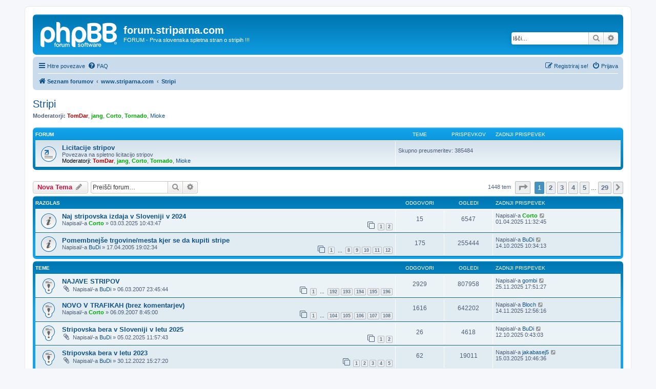

--- FILE ---
content_type: text/html; charset=UTF-8
request_url: http://forum.striparna.com/viewforum.php?f=3&sid=1b6d3b440469d5175a35cacdfeb819fc
body_size: 14761
content:
<!DOCTYPE html>
<html dir="ltr" lang="sl">
<head>
<meta charset="utf-8" />
<meta http-equiv="X-UA-Compatible" content="IE=edge">
<meta name="viewport" content="width=device-width, initial-scale=1" />

<title>Stripi - forum.striparna.com</title>


	<link rel="canonical" href="http://forum.striparna.com/viewforum.php?f=3">

<!--
	phpBB style name: prosilver
	Based on style:   prosilver (this is the default phpBB3 style)
	Original author:  Tom Beddard ( http://www.subBlue.com/ )
	Modified by:
-->

<link href="./assets/css/font-awesome.min.css?assets_version=30" rel="stylesheet">
<link href="./styles/prosilver/theme/stylesheet.css?assets_version=30" rel="stylesheet">
<link href="./styles/prosilver/theme/sl/stylesheet.css?assets_version=30" rel="stylesheet">




<!--[if lte IE 9]>
	<link href="./styles/prosilver/theme/tweaks.css?assets_version=30" rel="stylesheet">
<![endif]-->





</head>
<body id="phpbb" class="nojs notouch section-viewforum ltr ">


<div id="wrap" class="wrap">
	<a id="top" class="top-anchor" accesskey="t"></a>
	<div id="page-header">
		<div class="headerbar" role="banner">
					<div class="inner">

			<div id="site-description" class="site-description">
		<a id="logo" class="logo" href="./index.php?sid=a14174b485e837bfba6bfd742d42468f" title="Seznam forumov">
					<span class="site_logo"></span>
				</a>
				<h1>forum.striparna.com</h1>
				<p>FORUM - Prva slovenska spletna stran o stripih !!!</p>
				<p class="skiplink"><a href="#start_here">Skoči na vsebino</a></p>
			</div>

									<div id="search-box" class="search-box search-header" role="search">
				<form action="./search.php?sid=a14174b485e837bfba6bfd742d42468f" method="get" id="search">
				<fieldset>
					<input name="keywords" id="keywords" type="search" maxlength="128" title="Iskanje po ključnih besedah" class="inputbox search tiny" size="20" value="" placeholder="Išči…" />
					<button class="button button-search" type="submit" title="Iskanje">
						<i class="icon fa-search fa-fw" aria-hidden="true"></i><span class="sr-only">Iskanje</span>
					</button>
					<a href="./search.php?sid=a14174b485e837bfba6bfd742d42468f" class="button button-search-end" title="Napredno iskanje">
						<i class="icon fa-cog fa-fw" aria-hidden="true"></i><span class="sr-only">Napredno iskanje</span>
					</a>
					<input type="hidden" name="sid" value="a14174b485e837bfba6bfd742d42468f" />

				</fieldset>
				</form>
			</div>
						
			</div>
					</div>
				<div class="navbar" role="navigation">
	<div class="inner">

	<ul id="nav-main" class="nav-main linklist" role="menubar">

		<li id="quick-links" class="quick-links dropdown-container responsive-menu" data-skip-responsive="true">
			<a href="#" class="dropdown-trigger">
				<i class="icon fa-bars fa-fw" aria-hidden="true"></i><span>Hitre povezave</span>
			</a>
			<div class="dropdown">
				<div class="pointer"><div class="pointer-inner"></div></div>
				<ul class="dropdown-contents" role="menu">
					
											<li class="separator"></li>
																									<li>
								<a href="./search.php?search_id=unanswered&amp;sid=a14174b485e837bfba6bfd742d42468f" role="menuitem">
									<i class="icon fa-file-o fa-fw icon-gray" aria-hidden="true"></i><span>Neodgovorjeni prispevki</span>
								</a>
							</li>
							<li>
								<a href="./search.php?search_id=active_topics&amp;sid=a14174b485e837bfba6bfd742d42468f" role="menuitem">
									<i class="icon fa-file-o fa-fw icon-blue" aria-hidden="true"></i><span>Poglej aktivne teme</span>
								</a>
							</li>
							<li class="separator"></li>
							<li>
								<a href="./search.php?sid=a14174b485e837bfba6bfd742d42468f" role="menuitem">
									<i class="icon fa-search fa-fw" aria-hidden="true"></i><span>Iskanje</span>
								</a>
							</li>
					
										<li class="separator"></li>

									</ul>
			</div>
		</li>

				<li data-skip-responsive="true">
			<a href="/app.php/help/faq?sid=a14174b485e837bfba6bfd742d42468f" rel="help" title="Pogosto zastavljena vprašanja" role="menuitem">
				<i class="icon fa-question-circle fa-fw" aria-hidden="true"></i><span>FAQ</span>
			</a>
		</li>
						
			<li class="rightside"  data-skip-responsive="true">
			<a href="./ucp.php?mode=login&amp;redirect=viewforum.php%3Ff%3D3&amp;sid=a14174b485e837bfba6bfd742d42468f" title="Prijava" accesskey="x" role="menuitem">
				<i class="icon fa-power-off fa-fw" aria-hidden="true"></i><span>Prijava</span>
			</a>
		</li>
					<li class="rightside" data-skip-responsive="true">
				<a href="./ucp.php?mode=register&amp;sid=a14174b485e837bfba6bfd742d42468f" role="menuitem">
					<i class="icon fa-pencil-square-o  fa-fw" aria-hidden="true"></i><span>Registriraj se!</span>
				</a>
			</li>
						</ul>

	<ul id="nav-breadcrumbs" class="nav-breadcrumbs linklist navlinks" role="menubar">
				
		
		<li class="breadcrumbs" itemscope itemtype="https://schema.org/BreadcrumbList">

			
							<span class="crumb" itemtype="https://schema.org/ListItem" itemprop="itemListElement" itemscope><a itemprop="item" href="./index.php?sid=a14174b485e837bfba6bfd742d42468f" accesskey="h" data-navbar-reference="index"><i class="icon fa-home fa-fw"></i><span itemprop="name">Seznam forumov</span></a><meta itemprop="position" content="1" /></span>

											
								<span class="crumb" itemtype="https://schema.org/ListItem" itemprop="itemListElement" itemscope data-forum-id="15"><a itemprop="item" href="./viewforum.php?f=15&amp;sid=a14174b485e837bfba6bfd742d42468f"><span itemprop="name">www.striparna.com</span></a><meta itemprop="position" content="2" /></span>
															
								<span class="crumb" itemtype="https://schema.org/ListItem" itemprop="itemListElement" itemscope data-forum-id="3"><a itemprop="item" href="./viewforum.php?f=3&amp;sid=a14174b485e837bfba6bfd742d42468f"><span itemprop="name">Stripi</span></a><meta itemprop="position" content="3" /></span>
							
					</li>

		
					<li class="rightside responsive-search">
				<a href="./search.php?sid=a14174b485e837bfba6bfd742d42468f" title="Možnosti naprednega iskanja" role="menuitem">
					<i class="icon fa-search fa-fw" aria-hidden="true"></i><span class="sr-only">Iskanje</span>
				</a>
			</li>
			</ul>

	</div>
</div>
	</div>

	
	<a id="start_here" class="anchor"></a>
	<div id="page-body" class="page-body" role="main">
		
		<h2 class="forum-title"><a href="./viewforum.php?f=3&amp;sid=a14174b485e837bfba6bfd742d42468f">Stripi</a></h2>
<div>
	<!-- NOTE: remove the style="display: none" when you want to have the forum description on the forum body -->
	<div style="display: none !important;">Vse v zvezi  s stripi.<br /></div>	<p><strong>Moderatorji:</strong> <a href="./memberlist.php?mode=viewprofile&amp;u=2&amp;sid=a14174b485e837bfba6bfd742d42468f" style="color: #AA0000;" class="username-coloured">TomDar</a>, <a href="./memberlist.php?mode=viewprofile&amp;u=20&amp;sid=a14174b485e837bfba6bfd742d42468f" style="color: #00AA00;" class="username-coloured">jang</a>, <a href="./memberlist.php?mode=viewprofile&amp;u=19&amp;sid=a14174b485e837bfba6bfd742d42468f" style="color: #00AA00;" class="username-coloured">Corto</a>, <a href="./memberlist.php?mode=viewprofile&amp;u=3&amp;sid=a14174b485e837bfba6bfd742d42468f" style="color: #00AA00;" class="username-coloured">Tornado</a>, <a href="./memberlist.php?mode=viewprofile&amp;u=40&amp;sid=a14174b485e837bfba6bfd742d42468f" class="username">Mioke</a></p></div>


	
	
				<div class="forabg">
			<div class="inner">
			<ul class="topiclist">
				<li class="header">
										<dl class="row-item">
						<dt><div class="list-inner">Forum</div></dt>
						<dd class="topics">Teme</dd>
						<dd class="posts">Prispevkov</dd>
						<dd class="lastpost"><span>Zadnji prispevek</span></dd>
					</dl>
									</li>
			</ul>
			<ul class="topiclist forums">
		
					<li class="row">
						<dl class="row-item forum_link">
				<dt title="V tej temi ni novih neprebranih prispevkov.">
										<div class="list-inner">
																		<a href="./viewforum.php?f=23&amp;sid=a14174b485e837bfba6bfd742d42468f" class="forumtitle">Licitacije stripov</a>
						<br />Povezava na spletno licitacijo stripov													<br /><strong>Moderatorji:</strong> <a href="./memberlist.php?mode=viewprofile&amp;u=2&amp;sid=a14174b485e837bfba6bfd742d42468f" style="color: #AA0000;" class="username-coloured">TomDar</a>, <a href="./memberlist.php?mode=viewprofile&amp;u=20&amp;sid=a14174b485e837bfba6bfd742d42468f" style="color: #00AA00;" class="username-coloured">jang</a>, <a href="./memberlist.php?mode=viewprofile&amp;u=19&amp;sid=a14174b485e837bfba6bfd742d42468f" style="color: #00AA00;" class="username-coloured">Corto</a>, <a href="./memberlist.php?mode=viewprofile&amp;u=3&amp;sid=a14174b485e837bfba6bfd742d42468f" style="color: #00AA00;" class="username-coloured">Tornado</a>, <a href="./memberlist.php?mode=viewprofile&amp;u=40&amp;sid=a14174b485e837bfba6bfd742d42468f" class="username">Mioke</a>
												
												<div class="responsive-show" style="display: none;">
															Skupno preusmeritev: <strong>385484</strong>
													</div>
											</div>
				</dt>
									<dd class="redirect"><span>Skupno preusmeritev: 385484</span></dd>
							</dl>
					</li>
			
				</ul>

			</div>
		</div>
		

	<div class="action-bar bar-top">

				
		<a href="./posting.php?mode=post&amp;f=3&amp;sid=a14174b485e837bfba6bfd742d42468f" class="button" title="Napiši novo temo">
							<span>Nova Tema</span> <i class="icon fa-pencil fa-fw" aria-hidden="true"></i>
					</a>
				
			<div class="search-box" role="search">
			<form method="get" id="forum-search" action="./search.php?sid=a14174b485e837bfba6bfd742d42468f">
			<fieldset>
				<input class="inputbox search tiny" type="search" name="keywords" id="search_keywords" size="20" placeholder="Preišči forum…" />
				<button class="button button-search" type="submit" title="Iskanje">
					<i class="icon fa-search fa-fw" aria-hidden="true"></i><span class="sr-only">Iskanje</span>
				</button>
				<a href="./search.php?fid%5B%5D=3&amp;sid=a14174b485e837bfba6bfd742d42468f" class="button button-search-end" title="Napredno iskanje">
					<i class="icon fa-cog fa-fw" aria-hidden="true"></i><span class="sr-only">Napredno iskanje</span>
				</a>
				<input type="hidden" name="fid[0]" value="3" />
<input type="hidden" name="sid" value="a14174b485e837bfba6bfd742d42468f" />

			</fieldset>
			</form>
		</div>
	
	<div class="pagination">
				1448 tem
					<ul>
	<li class="dropdown-container dropdown-button-control dropdown-page-jump page-jump">
		<a class="button button-icon-only dropdown-trigger" href="#" title="Kliknite za skok na stran…" role="button"><i class="icon fa-level-down fa-rotate-270" aria-hidden="true"></i><span class="sr-only">Stran <strong>1</strong> od <strong>29</strong></span></a>
		<div class="dropdown">
			<div class="pointer"><div class="pointer-inner"></div></div>
			<ul class="dropdown-contents">
				<li>Kliknite tu za skok na stran…:</li>
				<li class="page-jump-form">
					<input type="number" name="page-number" min="1" max="999999" title="Vnesite številko strani, na katero želite skočiti" class="inputbox tiny" data-per-page="50" data-base-url=".&#x2F;viewforum.php&#x3F;f&#x3D;3&amp;amp&#x3B;sid&#x3D;a14174b485e837bfba6bfd742d42468f" data-start-name="start" />
					<input class="button2" value="Pojdi" type="button" />
				</li>
			</ul>
		</div>
	</li>
		<li class="active"><span>1</span></li>
				<li><a class="button" href="./viewforum.php?f=3&amp;sid=a14174b485e837bfba6bfd742d42468f&amp;start=50" role="button">2</a></li>
				<li><a class="button" href="./viewforum.php?f=3&amp;sid=a14174b485e837bfba6bfd742d42468f&amp;start=100" role="button">3</a></li>
				<li><a class="button" href="./viewforum.php?f=3&amp;sid=a14174b485e837bfba6bfd742d42468f&amp;start=150" role="button">4</a></li>
				<li><a class="button" href="./viewforum.php?f=3&amp;sid=a14174b485e837bfba6bfd742d42468f&amp;start=200" role="button">5</a></li>
			<li class="ellipsis" role="separator"><span>…</span></li>
				<li><a class="button" href="./viewforum.php?f=3&amp;sid=a14174b485e837bfba6bfd742d42468f&amp;start=1400" role="button">29</a></li>
				<li class="arrow next"><a class="button button-icon-only" href="./viewforum.php?f=3&amp;sid=a14174b485e837bfba6bfd742d42468f&amp;start=50" rel="next" role="button"><i class="icon fa-chevron-right fa-fw" aria-hidden="true"></i><span class="sr-only">Naslednja</span></a></li>
	</ul>
			</div>

	</div>




	
			<div class="forumbg announcement">
		<div class="inner">
		<ul class="topiclist">
			<li class="header">
				<dl class="row-item">
					<dt><div class="list-inner">Razglas</div></dt>
					<dd class="posts">Odgovori</dd>
					<dd class="views">Ogledi</dd>
					<dd class="lastpost"><span>Zadnji prispevek</span></dd>
				</dl>
			</li>
		</ul>
		<ul class="topiclist topics">
	
				<li class="row bg1 announce">
						<dl class="row-item announce_read">
				<dt title="V tej temi ni novih neprebranih prispevkov.">
										<div class="list-inner">
																		<a href="./viewtopic.php?t=5222&amp;sid=a14174b485e837bfba6bfd742d42468f" class="topictitle">Naj stripovska izdaja v Sloveniji v 2024</a>																								<br />
						
												<div class="responsive-show" style="display: none;">
							Zadnji prispevek Napisal/-a <a href="./memberlist.php?mode=viewprofile&amp;u=19&amp;sid=a14174b485e837bfba6bfd742d42468f" style="color: #00AA00;" class="username-coloured">Corto</a> &laquo; <a href="./viewtopic.php?t=5222&amp;p=136750&amp;sid=a14174b485e837bfba6bfd742d42468f#p136750" title="Pojdi na zadnji prispevek"><time datetime="2025-04-01T09:32:45+00:00">01.04.2025 11:32:45</time></a>
													</div>
														<span class="responsive-show left-box" style="display: none;">Odgovori: <strong>15</strong></span>
													
						<div class="topic-poster responsive-hide left-box">
																												Napisal/-a <a href="./memberlist.php?mode=viewprofile&amp;u=19&amp;sid=a14174b485e837bfba6bfd742d42468f" style="color: #00AA00;" class="username-coloured">Corto</a> &raquo; <time datetime="2025-03-03T08:43:47+00:00">03.03.2025 10:43:47</time>
																				</div>

												<div class="pagination">
							<span><i class="icon fa-clone fa-fw" aria-hidden="true"></i></span>
							<ul>
															<li><a class="button" href="./viewtopic.php?t=5222&amp;sid=a14174b485e837bfba6bfd742d42468f">1</a></li>
																							<li><a class="button" href="./viewtopic.php?t=5222&amp;sid=a14174b485e837bfba6bfd742d42468f&amp;start=15">2</a></li>
																																													</ul>
						</div>
						
											</div>
				</dt>
				<dd class="posts">15 <dfn>Odgovori</dfn></dd>
				<dd class="views">6547 <dfn>Ogledi</dfn></dd>
				<dd class="lastpost">
					<span><dfn>Zadnji prispevek </dfn>Napisal/-a <a href="./memberlist.php?mode=viewprofile&amp;u=19&amp;sid=a14174b485e837bfba6bfd742d42468f" style="color: #00AA00;" class="username-coloured">Corto</a>													<a href="./viewtopic.php?t=5222&amp;p=136750&amp;sid=a14174b485e837bfba6bfd742d42468f#p136750" title="Pojdi na zadnji prispevek">
								<i class="icon fa-external-link-square fa-fw icon-lightgray icon-md" aria-hidden="true"></i><span class="sr-only"></span>
							</a>
												<br /><time datetime="2025-04-01T09:32:45+00:00">01.04.2025 11:32:45</time>
					</span>
				</dd>
			</dl>
					</li>
		
	

	
	
				<li class="row bg2 announce">
						<dl class="row-item announce_read">
				<dt title="V tej temi ni novih neprebranih prispevkov.">
										<div class="list-inner">
																		<a href="./viewtopic.php?t=134&amp;sid=a14174b485e837bfba6bfd742d42468f" class="topictitle">Pomembnejše trgovine/mesta kjer se da kupiti stripe</a>																								<br />
						
												<div class="responsive-show" style="display: none;">
							Zadnji prispevek Napisal/-a <a href="./memberlist.php?mode=viewprofile&amp;u=4&amp;sid=a14174b485e837bfba6bfd742d42468f" class="username">BuDi</a> &laquo; <a href="./viewtopic.php?t=134&amp;p=137076&amp;sid=a14174b485e837bfba6bfd742d42468f#p137076" title="Pojdi na zadnji prispevek"><time datetime="2025-10-14T08:34:13+00:00">14.10.2025 10:34:13</time></a>
													</div>
														<span class="responsive-show left-box" style="display: none;">Odgovori: <strong>175</strong></span>
													
						<div class="topic-poster responsive-hide left-box">
																												Napisal/-a <a href="./memberlist.php?mode=viewprofile&amp;u=4&amp;sid=a14174b485e837bfba6bfd742d42468f" class="username">BuDi</a> &raquo; <time datetime="2005-04-17T17:02:34+00:00">17.04.2005 19:02:34</time>
																				</div>

												<div class="pagination">
							<span><i class="icon fa-clone fa-fw" aria-hidden="true"></i></span>
							<ul>
															<li><a class="button" href="./viewtopic.php?t=134&amp;sid=a14174b485e837bfba6bfd742d42468f">1</a></li>
																							<li class="ellipsis"><span>…</span></li>
																							<li><a class="button" href="./viewtopic.php?t=134&amp;sid=a14174b485e837bfba6bfd742d42468f&amp;start=105">8</a></li>
																							<li><a class="button" href="./viewtopic.php?t=134&amp;sid=a14174b485e837bfba6bfd742d42468f&amp;start=120">9</a></li>
																							<li><a class="button" href="./viewtopic.php?t=134&amp;sid=a14174b485e837bfba6bfd742d42468f&amp;start=135">10</a></li>
																							<li><a class="button" href="./viewtopic.php?t=134&amp;sid=a14174b485e837bfba6bfd742d42468f&amp;start=150">11</a></li>
																							<li><a class="button" href="./viewtopic.php?t=134&amp;sid=a14174b485e837bfba6bfd742d42468f&amp;start=165">12</a></li>
																																													</ul>
						</div>
						
											</div>
				</dt>
				<dd class="posts">175 <dfn>Odgovori</dfn></dd>
				<dd class="views">255444 <dfn>Ogledi</dfn></dd>
				<dd class="lastpost">
					<span><dfn>Zadnji prispevek </dfn>Napisal/-a <a href="./memberlist.php?mode=viewprofile&amp;u=4&amp;sid=a14174b485e837bfba6bfd742d42468f" class="username">BuDi</a>													<a href="./viewtopic.php?t=134&amp;p=137076&amp;sid=a14174b485e837bfba6bfd742d42468f#p137076" title="Pojdi na zadnji prispevek">
								<i class="icon fa-external-link-square fa-fw icon-lightgray icon-md" aria-hidden="true"></i><span class="sr-only"></span>
							</a>
												<br /><time datetime="2025-10-14T08:34:13+00:00">14.10.2025 10:34:13</time>
					</span>
				</dd>
			</dl>
					</li>
		
	

			</ul>
		</div>
	</div>
	
			<div class="forumbg">
		<div class="inner">
		<ul class="topiclist">
			<li class="header">
				<dl class="row-item">
					<dt><div class="list-inner">Teme</div></dt>
					<dd class="posts">Odgovori</dd>
					<dd class="views">Ogledi</dd>
					<dd class="lastpost"><span>Zadnji prispevek</span></dd>
				</dl>
			</li>
		</ul>
		<ul class="topiclist topics">
	
				<li class="row bg1 sticky">
						<dl class="row-item sticky_read">
				<dt title="V tej temi ni novih neprebranih prispevkov.">
										<div class="list-inner">
																		<a href="./viewtopic.php?t=1547&amp;sid=a14174b485e837bfba6bfd742d42468f" class="topictitle">NAJAVE STRIPOV</a>																								<br />
						
												<div class="responsive-show" style="display: none;">
							Zadnji prispevek Napisal/-a <a href="./memberlist.php?mode=viewprofile&amp;u=2856&amp;sid=a14174b485e837bfba6bfd742d42468f" class="username">gombi</a> &laquo; <a href="./viewtopic.php?t=1547&amp;p=137140&amp;sid=a14174b485e837bfba6bfd742d42468f#p137140" title="Pojdi na zadnji prispevek"><time datetime="2025-11-25T15:51:27+00:00">25.11.2025 17:51:27</time></a>
													</div>
														<span class="responsive-show left-box" style="display: none;">Odgovori: <strong>2929</strong></span>
													
						<div class="topic-poster responsive-hide left-box">
														<i class="icon fa-paperclip fa-fw" aria-hidden="true"></i>														Napisal/-a <a href="./memberlist.php?mode=viewprofile&amp;u=4&amp;sid=a14174b485e837bfba6bfd742d42468f" class="username">BuDi</a> &raquo; <time datetime="2007-03-06T21:45:44+00:00">06.03.2007 23:45:44</time>
																				</div>

												<div class="pagination">
							<span><i class="icon fa-clone fa-fw" aria-hidden="true"></i></span>
							<ul>
															<li><a class="button" href="./viewtopic.php?t=1547&amp;sid=a14174b485e837bfba6bfd742d42468f">1</a></li>
																							<li class="ellipsis"><span>…</span></li>
																							<li><a class="button" href="./viewtopic.php?t=1547&amp;sid=a14174b485e837bfba6bfd742d42468f&amp;start=2865">192</a></li>
																							<li><a class="button" href="./viewtopic.php?t=1547&amp;sid=a14174b485e837bfba6bfd742d42468f&amp;start=2880">193</a></li>
																							<li><a class="button" href="./viewtopic.php?t=1547&amp;sid=a14174b485e837bfba6bfd742d42468f&amp;start=2895">194</a></li>
																							<li><a class="button" href="./viewtopic.php?t=1547&amp;sid=a14174b485e837bfba6bfd742d42468f&amp;start=2910">195</a></li>
																							<li><a class="button" href="./viewtopic.php?t=1547&amp;sid=a14174b485e837bfba6bfd742d42468f&amp;start=2925">196</a></li>
																																													</ul>
						</div>
						
											</div>
				</dt>
				<dd class="posts">2929 <dfn>Odgovori</dfn></dd>
				<dd class="views">807958 <dfn>Ogledi</dfn></dd>
				<dd class="lastpost">
					<span><dfn>Zadnji prispevek </dfn>Napisal/-a <a href="./memberlist.php?mode=viewprofile&amp;u=2856&amp;sid=a14174b485e837bfba6bfd742d42468f" class="username">gombi</a>													<a href="./viewtopic.php?t=1547&amp;p=137140&amp;sid=a14174b485e837bfba6bfd742d42468f#p137140" title="Pojdi na zadnji prispevek">
								<i class="icon fa-external-link-square fa-fw icon-lightgray icon-md" aria-hidden="true"></i><span class="sr-only"></span>
							</a>
												<br /><time datetime="2025-11-25T15:51:27+00:00">25.11.2025 17:51:27</time>
					</span>
				</dd>
			</dl>
					</li>
		
	

	
	
				<li class="row bg2 sticky">
						<dl class="row-item sticky_read">
				<dt title="V tej temi ni novih neprebranih prispevkov.">
										<div class="list-inner">
																		<a href="./viewtopic.php?t=2145&amp;sid=a14174b485e837bfba6bfd742d42468f" class="topictitle">NOVO V TRAFIKAH (brez komentarjev)</a>																								<br />
						
												<div class="responsive-show" style="display: none;">
							Zadnji prispevek Napisal/-a <a href="./memberlist.php?mode=viewprofile&amp;u=2829&amp;sid=a14174b485e837bfba6bfd742d42468f" class="username">Bloch</a> &laquo; <a href="./viewtopic.php?t=2145&amp;p=137112&amp;sid=a14174b485e837bfba6bfd742d42468f#p137112" title="Pojdi na zadnji prispevek"><time datetime="2025-11-14T10:56:16+00:00">14.11.2025 12:56:16</time></a>
													</div>
														<span class="responsive-show left-box" style="display: none;">Odgovori: <strong>1616</strong></span>
													
						<div class="topic-poster responsive-hide left-box">
																												Napisal/-a <a href="./memberlist.php?mode=viewprofile&amp;u=19&amp;sid=a14174b485e837bfba6bfd742d42468f" style="color: #00AA00;" class="username-coloured">Corto</a> &raquo; <time datetime="2007-09-06T06:45:00+00:00">06.09.2007 8:45:00</time>
																				</div>

												<div class="pagination">
							<span><i class="icon fa-clone fa-fw" aria-hidden="true"></i></span>
							<ul>
															<li><a class="button" href="./viewtopic.php?t=2145&amp;sid=a14174b485e837bfba6bfd742d42468f">1</a></li>
																							<li class="ellipsis"><span>…</span></li>
																							<li><a class="button" href="./viewtopic.php?t=2145&amp;sid=a14174b485e837bfba6bfd742d42468f&amp;start=1545">104</a></li>
																							<li><a class="button" href="./viewtopic.php?t=2145&amp;sid=a14174b485e837bfba6bfd742d42468f&amp;start=1560">105</a></li>
																							<li><a class="button" href="./viewtopic.php?t=2145&amp;sid=a14174b485e837bfba6bfd742d42468f&amp;start=1575">106</a></li>
																							<li><a class="button" href="./viewtopic.php?t=2145&amp;sid=a14174b485e837bfba6bfd742d42468f&amp;start=1590">107</a></li>
																							<li><a class="button" href="./viewtopic.php?t=2145&amp;sid=a14174b485e837bfba6bfd742d42468f&amp;start=1605">108</a></li>
																																													</ul>
						</div>
						
											</div>
				</dt>
				<dd class="posts">1616 <dfn>Odgovori</dfn></dd>
				<dd class="views">642202 <dfn>Ogledi</dfn></dd>
				<dd class="lastpost">
					<span><dfn>Zadnji prispevek </dfn>Napisal/-a <a href="./memberlist.php?mode=viewprofile&amp;u=2829&amp;sid=a14174b485e837bfba6bfd742d42468f" class="username">Bloch</a>													<a href="./viewtopic.php?t=2145&amp;p=137112&amp;sid=a14174b485e837bfba6bfd742d42468f#p137112" title="Pojdi na zadnji prispevek">
								<i class="icon fa-external-link-square fa-fw icon-lightgray icon-md" aria-hidden="true"></i><span class="sr-only"></span>
							</a>
												<br /><time datetime="2025-11-14T10:56:16+00:00">14.11.2025 12:56:16</time>
					</span>
				</dd>
			</dl>
					</li>
		
	

	
	
				<li class="row bg1 sticky">
						<dl class="row-item sticky_read">
				<dt title="V tej temi ni novih neprebranih prispevkov.">
										<div class="list-inner">
																		<a href="./viewtopic.php?t=5221&amp;sid=a14174b485e837bfba6bfd742d42468f" class="topictitle">Stripovska bera v Sloveniji v letu 2025</a>																								<br />
						
												<div class="responsive-show" style="display: none;">
							Zadnji prispevek Napisal/-a <a href="./memberlist.php?mode=viewprofile&amp;u=4&amp;sid=a14174b485e837bfba6bfd742d42468f" class="username">BuDi</a> &laquo; <a href="./viewtopic.php?t=5221&amp;p=137074&amp;sid=a14174b485e837bfba6bfd742d42468f#p137074" title="Pojdi na zadnji prispevek"><time datetime="2025-10-11T22:43:03+00:00">12.10.2025 0:43:03</time></a>
													</div>
														<span class="responsive-show left-box" style="display: none;">Odgovori: <strong>26</strong></span>
													
						<div class="topic-poster responsive-hide left-box">
														<i class="icon fa-paperclip fa-fw" aria-hidden="true"></i>														Napisal/-a <a href="./memberlist.php?mode=viewprofile&amp;u=4&amp;sid=a14174b485e837bfba6bfd742d42468f" class="username">BuDi</a> &raquo; <time datetime="2025-02-05T09:57:43+00:00">05.02.2025 11:57:43</time>
																				</div>

												<div class="pagination">
							<span><i class="icon fa-clone fa-fw" aria-hidden="true"></i></span>
							<ul>
															<li><a class="button" href="./viewtopic.php?t=5221&amp;sid=a14174b485e837bfba6bfd742d42468f">1</a></li>
																							<li><a class="button" href="./viewtopic.php?t=5221&amp;sid=a14174b485e837bfba6bfd742d42468f&amp;start=15">2</a></li>
																																													</ul>
						</div>
						
											</div>
				</dt>
				<dd class="posts">26 <dfn>Odgovori</dfn></dd>
				<dd class="views">4618 <dfn>Ogledi</dfn></dd>
				<dd class="lastpost">
					<span><dfn>Zadnji prispevek </dfn>Napisal/-a <a href="./memberlist.php?mode=viewprofile&amp;u=4&amp;sid=a14174b485e837bfba6bfd742d42468f" class="username">BuDi</a>													<a href="./viewtopic.php?t=5221&amp;p=137074&amp;sid=a14174b485e837bfba6bfd742d42468f#p137074" title="Pojdi na zadnji prispevek">
								<i class="icon fa-external-link-square fa-fw icon-lightgray icon-md" aria-hidden="true"></i><span class="sr-only"></span>
							</a>
												<br /><time datetime="2025-10-11T22:43:03+00:00">12.10.2025 0:43:03</time>
					</span>
				</dd>
			</dl>
					</li>
		
	

	
	
				<li class="row bg2 sticky">
						<dl class="row-item sticky_read">
				<dt title="V tej temi ni novih neprebranih prispevkov.">
										<div class="list-inner">
																		<a href="./viewtopic.php?t=5137&amp;sid=a14174b485e837bfba6bfd742d42468f" class="topictitle">Stripovska bera v letu 2023</a>																								<br />
						
												<div class="responsive-show" style="display: none;">
							Zadnji prispevek Napisal/-a <a href="./memberlist.php?mode=viewprofile&amp;u=195858&amp;sid=a14174b485e837bfba6bfd742d42468f" class="username">jakabasej5</a> &laquo; <a href="./viewtopic.php?t=5137&amp;p=136691&amp;sid=a14174b485e837bfba6bfd742d42468f#p136691" title="Pojdi na zadnji prispevek"><time datetime="2025-03-15T08:46:36+00:00">15.03.2025 10:46:36</time></a>
													</div>
														<span class="responsive-show left-box" style="display: none;">Odgovori: <strong>62</strong></span>
													
						<div class="topic-poster responsive-hide left-box">
														<i class="icon fa-paperclip fa-fw" aria-hidden="true"></i>														Napisal/-a <a href="./memberlist.php?mode=viewprofile&amp;u=4&amp;sid=a14174b485e837bfba6bfd742d42468f" class="username">BuDi</a> &raquo; <time datetime="2022-12-30T13:27:20+00:00">30.12.2022 15:27:20</time>
																				</div>

												<div class="pagination">
							<span><i class="icon fa-clone fa-fw" aria-hidden="true"></i></span>
							<ul>
															<li><a class="button" href="./viewtopic.php?t=5137&amp;sid=a14174b485e837bfba6bfd742d42468f">1</a></li>
																							<li><a class="button" href="./viewtopic.php?t=5137&amp;sid=a14174b485e837bfba6bfd742d42468f&amp;start=15">2</a></li>
																							<li><a class="button" href="./viewtopic.php?t=5137&amp;sid=a14174b485e837bfba6bfd742d42468f&amp;start=30">3</a></li>
																							<li><a class="button" href="./viewtopic.php?t=5137&amp;sid=a14174b485e837bfba6bfd742d42468f&amp;start=45">4</a></li>
																							<li><a class="button" href="./viewtopic.php?t=5137&amp;sid=a14174b485e837bfba6bfd742d42468f&amp;start=60">5</a></li>
																																													</ul>
						</div>
						
											</div>
				</dt>
				<dd class="posts">62 <dfn>Odgovori</dfn></dd>
				<dd class="views">19011 <dfn>Ogledi</dfn></dd>
				<dd class="lastpost">
					<span><dfn>Zadnji prispevek </dfn>Napisal/-a <a href="./memberlist.php?mode=viewprofile&amp;u=195858&amp;sid=a14174b485e837bfba6bfd742d42468f" class="username">jakabasej5</a>													<a href="./viewtopic.php?t=5137&amp;p=136691&amp;sid=a14174b485e837bfba6bfd742d42468f#p136691" title="Pojdi na zadnji prispevek">
								<i class="icon fa-external-link-square fa-fw icon-lightgray icon-md" aria-hidden="true"></i><span class="sr-only"></span>
							</a>
												<br /><time datetime="2025-03-15T08:46:36+00:00">15.03.2025 10:46:36</time>
					</span>
				</dd>
			</dl>
					</li>
		
	

	
	
				<li class="row bg1 sticky">
						<dl class="row-item sticky_read">
				<dt title="V tej temi ni novih neprebranih prispevkov.">
										<div class="list-inner">
																		<a href="./viewtopic.php?t=5192&amp;sid=a14174b485e837bfba6bfd742d42468f" class="topictitle">Stripovska bera v Sloveniji v letu 2024</a>																								<br />
						
												<div class="responsive-show" style="display: none;">
							Zadnji prispevek Napisal/-a <a href="./memberlist.php?mode=viewprofile&amp;u=221&amp;sid=a14174b485e837bfba6bfd742d42468f" class="username">macon</a> &laquo; <a href="./viewtopic.php?t=5192&amp;p=136545&amp;sid=a14174b485e837bfba6bfd742d42468f#p136545" title="Pojdi na zadnji prispevek"><time datetime="2025-01-01T00:19:08+00:00">01.01.2025 2:19:08</time></a>
													</div>
														<span class="responsive-show left-box" style="display: none;">Odgovori: <strong>55</strong></span>
													
						<div class="topic-poster responsive-hide left-box">
														<i class="icon fa-paperclip fa-fw" aria-hidden="true"></i>														Napisal/-a <a href="./memberlist.php?mode=viewprofile&amp;u=4&amp;sid=a14174b485e837bfba6bfd742d42468f" class="username">BuDi</a> &raquo; <time datetime="2024-01-11T13:52:44+00:00">11.01.2024 15:52:44</time>
																				</div>

												<div class="pagination">
							<span><i class="icon fa-clone fa-fw" aria-hidden="true"></i></span>
							<ul>
															<li><a class="button" href="./viewtopic.php?t=5192&amp;sid=a14174b485e837bfba6bfd742d42468f">1</a></li>
																							<li><a class="button" href="./viewtopic.php?t=5192&amp;sid=a14174b485e837bfba6bfd742d42468f&amp;start=15">2</a></li>
																							<li><a class="button" href="./viewtopic.php?t=5192&amp;sid=a14174b485e837bfba6bfd742d42468f&amp;start=30">3</a></li>
																							<li><a class="button" href="./viewtopic.php?t=5192&amp;sid=a14174b485e837bfba6bfd742d42468f&amp;start=45">4</a></li>
																																													</ul>
						</div>
						
											</div>
				</dt>
				<dd class="posts">55 <dfn>Odgovori</dfn></dd>
				<dd class="views">14819 <dfn>Ogledi</dfn></dd>
				<dd class="lastpost">
					<span><dfn>Zadnji prispevek </dfn>Napisal/-a <a href="./memberlist.php?mode=viewprofile&amp;u=221&amp;sid=a14174b485e837bfba6bfd742d42468f" class="username">macon</a>													<a href="./viewtopic.php?t=5192&amp;p=136545&amp;sid=a14174b485e837bfba6bfd742d42468f#p136545" title="Pojdi na zadnji prispevek">
								<i class="icon fa-external-link-square fa-fw icon-lightgray icon-md" aria-hidden="true"></i><span class="sr-only"></span>
							</a>
												<br /><time datetime="2025-01-01T00:19:08+00:00">01.01.2025 2:19:08</time>
					</span>
				</dd>
			</dl>
					</li>
		
	

	
	
				<li class="row bg2">
						<dl class="row-item topic_read_hot">
				<dt title="V tej temi ni novih neprebranih prispevkov.">
										<div class="list-inner">
																		<a href="./viewtopic.php?t=4903&amp;sid=a14174b485e837bfba6bfd742d42468f" class="topictitle">RAZNO</a>																								<br />
						
												<div class="responsive-show" style="display: none;">
							Zadnji prispevek Napisal/-a <a href="./memberlist.php?mode=viewprofile&amp;u=657&amp;sid=a14174b485e837bfba6bfd742d42468f" class="username">risar_69</a> &laquo; <a href="./viewtopic.php?t=4903&amp;p=137138&amp;sid=a14174b485e837bfba6bfd742d42468f#p137138" title="Pojdi na zadnji prispevek"><time datetime="2025-11-25T09:26:07+00:00">25.11.2025 11:26:07</time></a>
													</div>
														<span class="responsive-show left-box" style="display: none;">Odgovori: <strong>63</strong></span>
													
						<div class="topic-poster responsive-hide left-box">
																												Napisal/-a <a href="./memberlist.php?mode=viewprofile&amp;u=2289&amp;sid=a14174b485e837bfba6bfd742d42468f" class="username">tilitili</a> &raquo; <time datetime="2017-12-14T22:45:24+00:00">15.12.2017 0:45:24</time>
																				</div>

												<div class="pagination">
							<span><i class="icon fa-clone fa-fw" aria-hidden="true"></i></span>
							<ul>
															<li><a class="button" href="./viewtopic.php?t=4903&amp;sid=a14174b485e837bfba6bfd742d42468f">1</a></li>
																							<li><a class="button" href="./viewtopic.php?t=4903&amp;sid=a14174b485e837bfba6bfd742d42468f&amp;start=15">2</a></li>
																							<li><a class="button" href="./viewtopic.php?t=4903&amp;sid=a14174b485e837bfba6bfd742d42468f&amp;start=30">3</a></li>
																							<li><a class="button" href="./viewtopic.php?t=4903&amp;sid=a14174b485e837bfba6bfd742d42468f&amp;start=45">4</a></li>
																							<li><a class="button" href="./viewtopic.php?t=4903&amp;sid=a14174b485e837bfba6bfd742d42468f&amp;start=60">5</a></li>
																																													</ul>
						</div>
						
											</div>
				</dt>
				<dd class="posts">63 <dfn>Odgovori</dfn></dd>
				<dd class="views">19781 <dfn>Ogledi</dfn></dd>
				<dd class="lastpost">
					<span><dfn>Zadnji prispevek </dfn>Napisal/-a <a href="./memberlist.php?mode=viewprofile&amp;u=657&amp;sid=a14174b485e837bfba6bfd742d42468f" class="username">risar_69</a>													<a href="./viewtopic.php?t=4903&amp;p=137138&amp;sid=a14174b485e837bfba6bfd742d42468f#p137138" title="Pojdi na zadnji prispevek">
								<i class="icon fa-external-link-square fa-fw icon-lightgray icon-md" aria-hidden="true"></i><span class="sr-only"></span>
							</a>
												<br /><time datetime="2025-11-25T09:26:07+00:00">25.11.2025 11:26:07</time>
					</span>
				</dd>
			</dl>
					</li>
		
	

	
	
				<li class="row bg1">
						<dl class="row-item topic_read">
				<dt title="V tej temi ni novih neprebranih prispevkov.">
										<div class="list-inner">
																		<a href="./viewtopic.php?t=5095&amp;sid=a14174b485e837bfba6bfd742d42468f" class="topictitle">VigeVageKnjige</a>																								<br />
						
												<div class="responsive-show" style="display: none;">
							Zadnji prispevek Napisal/-a <a href="./memberlist.php?mode=viewprofile&amp;u=4&amp;sid=a14174b485e837bfba6bfd742d42468f" class="username">BuDi</a> &laquo; <a href="./viewtopic.php?t=5095&amp;p=137134&amp;sid=a14174b485e837bfba6bfd742d42468f#p137134" title="Pojdi na zadnji prispevek"><time datetime="2025-11-24T16:49:04+00:00">24.11.2025 18:49:04</time></a>
													</div>
														<span class="responsive-show left-box" style="display: none;">Odgovori: <strong>21</strong></span>
													
						<div class="topic-poster responsive-hide left-box">
																												Napisal/-a <a href="./memberlist.php?mode=viewprofile&amp;u=221&amp;sid=a14174b485e837bfba6bfd742d42468f" class="username">macon</a> &raquo; <time datetime="2022-01-25T21:26:43+00:00">25.01.2022 23:26:43</time>
																				</div>

												<div class="pagination">
							<span><i class="icon fa-clone fa-fw" aria-hidden="true"></i></span>
							<ul>
															<li><a class="button" href="./viewtopic.php?t=5095&amp;sid=a14174b485e837bfba6bfd742d42468f">1</a></li>
																							<li><a class="button" href="./viewtopic.php?t=5095&amp;sid=a14174b485e837bfba6bfd742d42468f&amp;start=15">2</a></li>
																																													</ul>
						</div>
						
											</div>
				</dt>
				<dd class="posts">21 <dfn>Odgovori</dfn></dd>
				<dd class="views">5951 <dfn>Ogledi</dfn></dd>
				<dd class="lastpost">
					<span><dfn>Zadnji prispevek </dfn>Napisal/-a <a href="./memberlist.php?mode=viewprofile&amp;u=4&amp;sid=a14174b485e837bfba6bfd742d42468f" class="username">BuDi</a>													<a href="./viewtopic.php?t=5095&amp;p=137134&amp;sid=a14174b485e837bfba6bfd742d42468f#p137134" title="Pojdi na zadnji prispevek">
								<i class="icon fa-external-link-square fa-fw icon-lightgray icon-md" aria-hidden="true"></i><span class="sr-only"></span>
							</a>
												<br /><time datetime="2025-11-24T16:49:04+00:00">24.11.2025 18:49:04</time>
					</span>
				</dd>
			</dl>
					</li>
		
	

	
	
				<li class="row bg2">
						<dl class="row-item topic_read_hot">
				<dt title="V tej temi ni novih neprebranih prispevkov.">
										<div class="list-inner">
																		<a href="./viewtopic.php?t=4680&amp;sid=a14174b485e837bfba6bfd742d42468f" class="topictitle">Najave stripovskih dogodkov</a>																								<br />
						
												<div class="responsive-show" style="display: none;">
							Zadnji prispevek Napisal/-a <a href="./memberlist.php?mode=viewprofile&amp;u=2289&amp;sid=a14174b485e837bfba6bfd742d42468f" class="username">tilitili</a> &laquo; <a href="./viewtopic.php?t=4680&amp;p=137132&amp;sid=a14174b485e837bfba6bfd742d42468f#p137132" title="Pojdi na zadnji prispevek"><time datetime="2025-11-24T13:13:54+00:00">24.11.2025 15:13:54</time></a>
													</div>
														<span class="responsive-show left-box" style="display: none;">Odgovori: <strong>349</strong></span>
													
						<div class="topic-poster responsive-hide left-box">
																												Napisal/-a <a href="./memberlist.php?mode=viewprofile&amp;u=328&amp;sid=a14174b485e837bfba6bfd742d42468f" class="username">ninel</a> &raquo; <time datetime="2015-06-03T05:35:43+00:00">03.06.2015 7:35:43</time>
																				</div>

												<div class="pagination">
							<span><i class="icon fa-clone fa-fw" aria-hidden="true"></i></span>
							<ul>
															<li><a class="button" href="./viewtopic.php?t=4680&amp;sid=a14174b485e837bfba6bfd742d42468f">1</a></li>
																							<li class="ellipsis"><span>…</span></li>
																							<li><a class="button" href="./viewtopic.php?t=4680&amp;sid=a14174b485e837bfba6bfd742d42468f&amp;start=285">20</a></li>
																							<li><a class="button" href="./viewtopic.php?t=4680&amp;sid=a14174b485e837bfba6bfd742d42468f&amp;start=300">21</a></li>
																							<li><a class="button" href="./viewtopic.php?t=4680&amp;sid=a14174b485e837bfba6bfd742d42468f&amp;start=315">22</a></li>
																							<li><a class="button" href="./viewtopic.php?t=4680&amp;sid=a14174b485e837bfba6bfd742d42468f&amp;start=330">23</a></li>
																							<li><a class="button" href="./viewtopic.php?t=4680&amp;sid=a14174b485e837bfba6bfd742d42468f&amp;start=345">24</a></li>
																																													</ul>
						</div>
						
											</div>
				</dt>
				<dd class="posts">349 <dfn>Odgovori</dfn></dd>
				<dd class="views">110562 <dfn>Ogledi</dfn></dd>
				<dd class="lastpost">
					<span><dfn>Zadnji prispevek </dfn>Napisal/-a <a href="./memberlist.php?mode=viewprofile&amp;u=2289&amp;sid=a14174b485e837bfba6bfd742d42468f" class="username">tilitili</a>													<a href="./viewtopic.php?t=4680&amp;p=137132&amp;sid=a14174b485e837bfba6bfd742d42468f#p137132" title="Pojdi na zadnji prispevek">
								<i class="icon fa-external-link-square fa-fw icon-lightgray icon-md" aria-hidden="true"></i><span class="sr-only"></span>
							</a>
												<br /><time datetime="2025-11-24T13:13:54+00:00">24.11.2025 15:13:54</time>
					</span>
				</dd>
			</dl>
					</li>
		
	

	
	
				<li class="row bg1">
						<dl class="row-item topic_read_hot">
				<dt title="V tej temi ni novih neprebranih prispevkov.">
										<div class="list-inner">
																		<a href="./viewtopic.php?t=249&amp;sid=a14174b485e837bfba6bfd742d42468f" class="topictitle">Danes nabavil!</a>																								<br />
						
												<div class="responsive-show" style="display: none;">
							Zadnji prispevek Napisal/-a <a href="./memberlist.php?mode=viewprofile&amp;u=2289&amp;sid=a14174b485e837bfba6bfd742d42468f" class="username">tilitili</a> &laquo; <a href="./viewtopic.php?t=249&amp;p=137120&amp;sid=a14174b485e837bfba6bfd742d42468f#p137120" title="Pojdi na zadnji prispevek"><time datetime="2025-11-17T12:48:40+00:00">17.11.2025 14:48:40</time></a>
													</div>
														<span class="responsive-show left-box" style="display: none;">Odgovori: <strong>4624</strong></span>
													
						<div class="topic-poster responsive-hide left-box">
														<i class="icon fa-paperclip fa-fw" aria-hidden="true"></i>														Napisal/-a <a href="./memberlist.php?mode=viewprofile&amp;u=22&amp;sid=a14174b485e837bfba6bfd742d42468f" class="username">wiz</a> &raquo; <time datetime="2005-08-03T13:12:11+00:00">03.08.2005 15:12:11</time>
																				</div>

												<div class="pagination">
							<span><i class="icon fa-clone fa-fw" aria-hidden="true"></i></span>
							<ul>
															<li><a class="button" href="./viewtopic.php?t=249&amp;sid=a14174b485e837bfba6bfd742d42468f">1</a></li>
																							<li class="ellipsis"><span>…</span></li>
																							<li><a class="button" href="./viewtopic.php?t=249&amp;sid=a14174b485e837bfba6bfd742d42468f&amp;start=4560">305</a></li>
																							<li><a class="button" href="./viewtopic.php?t=249&amp;sid=a14174b485e837bfba6bfd742d42468f&amp;start=4575">306</a></li>
																							<li><a class="button" href="./viewtopic.php?t=249&amp;sid=a14174b485e837bfba6bfd742d42468f&amp;start=4590">307</a></li>
																							<li><a class="button" href="./viewtopic.php?t=249&amp;sid=a14174b485e837bfba6bfd742d42468f&amp;start=4605">308</a></li>
																							<li><a class="button" href="./viewtopic.php?t=249&amp;sid=a14174b485e837bfba6bfd742d42468f&amp;start=4620">309</a></li>
																																													</ul>
						</div>
						
											</div>
				</dt>
				<dd class="posts">4624 <dfn>Odgovori</dfn></dd>
				<dd class="views">1256266 <dfn>Ogledi</dfn></dd>
				<dd class="lastpost">
					<span><dfn>Zadnji prispevek </dfn>Napisal/-a <a href="./memberlist.php?mode=viewprofile&amp;u=2289&amp;sid=a14174b485e837bfba6bfd742d42468f" class="username">tilitili</a>													<a href="./viewtopic.php?t=249&amp;p=137120&amp;sid=a14174b485e837bfba6bfd742d42468f#p137120" title="Pojdi na zadnji prispevek">
								<i class="icon fa-external-link-square fa-fw icon-lightgray icon-md" aria-hidden="true"></i><span class="sr-only"></span>
							</a>
												<br /><time datetime="2025-11-17T12:48:40+00:00">17.11.2025 14:48:40</time>
					</span>
				</dd>
			</dl>
					</li>
		
	

	
	
				<li class="row bg2">
						<dl class="row-item topic_read_hot">
				<dt title="V tej temi ni novih neprebranih prispevkov.">
										<div class="list-inner">
																		<a href="./viewtopic.php?t=4041&amp;sid=a14174b485e837bfba6bfd742d42468f" class="topictitle">Novosti Libellus</a>																								<br />
						
												<div class="responsive-show" style="display: none;">
							Zadnji prispevek Napisal/-a <a href="./memberlist.php?mode=viewprofile&amp;u=20&amp;sid=a14174b485e837bfba6bfd742d42468f" style="color: #00AA00;" class="username-coloured">jang</a> &laquo; <a href="./viewtopic.php?t=4041&amp;p=137106&amp;sid=a14174b485e837bfba6bfd742d42468f#p137106" title="Pojdi na zadnji prispevek"><time datetime="2025-11-13T18:02:09+00:00">13.11.2025 20:02:09</time></a>
													</div>
														<span class="responsive-show left-box" style="display: none;">Odgovori: <strong>1522</strong></span>
													
						<div class="topic-poster responsive-hide left-box">
														<i class="icon fa-paperclip fa-fw" aria-hidden="true"></i>														Napisal/-a <a href="./memberlist.php?mode=viewprofile&amp;u=20&amp;sid=a14174b485e837bfba6bfd742d42468f" style="color: #00AA00;" class="username-coloured">jang</a> &raquo; <time datetime="2012-01-08T13:46:23+00:00">08.01.2012 15:46:23</time>
																				</div>

												<div class="pagination">
							<span><i class="icon fa-clone fa-fw" aria-hidden="true"></i></span>
							<ul>
															<li><a class="button" href="./viewtopic.php?t=4041&amp;sid=a14174b485e837bfba6bfd742d42468f">1</a></li>
																							<li class="ellipsis"><span>…</span></li>
																							<li><a class="button" href="./viewtopic.php?t=4041&amp;sid=a14174b485e837bfba6bfd742d42468f&amp;start=1455">98</a></li>
																							<li><a class="button" href="./viewtopic.php?t=4041&amp;sid=a14174b485e837bfba6bfd742d42468f&amp;start=1470">99</a></li>
																							<li><a class="button" href="./viewtopic.php?t=4041&amp;sid=a14174b485e837bfba6bfd742d42468f&amp;start=1485">100</a></li>
																							<li><a class="button" href="./viewtopic.php?t=4041&amp;sid=a14174b485e837bfba6bfd742d42468f&amp;start=1500">101</a></li>
																							<li><a class="button" href="./viewtopic.php?t=4041&amp;sid=a14174b485e837bfba6bfd742d42468f&amp;start=1515">102</a></li>
																																													</ul>
						</div>
						
											</div>
				</dt>
				<dd class="posts">1522 <dfn>Odgovori</dfn></dd>
				<dd class="views">394231 <dfn>Ogledi</dfn></dd>
				<dd class="lastpost">
					<span><dfn>Zadnji prispevek </dfn>Napisal/-a <a href="./memberlist.php?mode=viewprofile&amp;u=20&amp;sid=a14174b485e837bfba6bfd742d42468f" style="color: #00AA00;" class="username-coloured">jang</a>													<a href="./viewtopic.php?t=4041&amp;p=137106&amp;sid=a14174b485e837bfba6bfd742d42468f#p137106" title="Pojdi na zadnji prispevek">
								<i class="icon fa-external-link-square fa-fw icon-lightgray icon-md" aria-hidden="true"></i><span class="sr-only"></span>
							</a>
												<br /><time datetime="2025-11-13T18:02:09+00:00">13.11.2025 20:02:09</time>
					</span>
				</dd>
			</dl>
					</li>
		
	

	
	
				<li class="row bg1">
						<dl class="row-item topic_read">
				<dt title="V tej temi ni novih neprebranih prispevkov.">
										<div class="list-inner">
																		<a href="./viewtopic.php?t=5217&amp;sid=a14174b485e837bfba6bfd742d42468f" class="topictitle">PREBRANO V LETU 2025</a>																								<br />
						
												<div class="responsive-show" style="display: none;">
							Zadnji prispevek Napisal/-a <a href="./memberlist.php?mode=viewprofile&amp;u=897&amp;sid=a14174b485e837bfba6bfd742d42468f" class="username">Poli 78</a> &laquo; <a href="./viewtopic.php?t=5217&amp;p=137093&amp;sid=a14174b485e837bfba6bfd742d42468f#p137093" title="Pojdi na zadnji prispevek"><time datetime="2025-11-10T07:15:45+00:00">10.11.2025 9:15:45</time></a>
													</div>
														<span class="responsive-show left-box" style="display: none;">Odgovori: <strong>10</strong></span>
													
						<div class="topic-poster responsive-hide left-box">
																												Napisal/-a <a href="./memberlist.php?mode=viewprofile&amp;u=897&amp;sid=a14174b485e837bfba6bfd742d42468f" class="username">Poli 78</a> &raquo; <time datetime="2025-01-02T20:12:52+00:00">02.01.2025 22:12:52</time>
																				</div>

						
											</div>
				</dt>
				<dd class="posts">10 <dfn>Odgovori</dfn></dd>
				<dd class="views">2072 <dfn>Ogledi</dfn></dd>
				<dd class="lastpost">
					<span><dfn>Zadnji prispevek </dfn>Napisal/-a <a href="./memberlist.php?mode=viewprofile&amp;u=897&amp;sid=a14174b485e837bfba6bfd742d42468f" class="username">Poli 78</a>													<a href="./viewtopic.php?t=5217&amp;p=137093&amp;sid=a14174b485e837bfba6bfd742d42468f#p137093" title="Pojdi na zadnji prispevek">
								<i class="icon fa-external-link-square fa-fw icon-lightgray icon-md" aria-hidden="true"></i><span class="sr-only"></span>
							</a>
												<br /><time datetime="2025-11-10T07:15:45+00:00">10.11.2025 9:15:45</time>
					</span>
				</dd>
			</dl>
					</li>
		
	

	
	
				<li class="row bg2">
						<dl class="row-item topic_read">
				<dt title="V tej temi ni novih neprebranih prispevkov.">
										<div class="list-inner">
																		<a href="./viewtopic.php?t=5232&amp;sid=a14174b485e837bfba6bfd742d42468f" class="topictitle">Festival TINTA vabi na stripovski sejem v Kinu Šiška / sobota, 11. 10. 2025</a>																								<br />
						
												<div class="responsive-show" style="display: none;">
							Zadnji prispevek Napisal/-a <a href="./memberlist.php?mode=viewprofile&amp;u=897&amp;sid=a14174b485e837bfba6bfd742d42468f" class="username">Poli 78</a> &laquo; <a href="./viewtopic.php?t=5232&amp;p=137081&amp;sid=a14174b485e837bfba6bfd742d42468f#p137081" title="Pojdi na zadnji prispevek"><time datetime="2025-10-27T08:58:03+00:00">27.10.2025 10:58:03</time></a>
													</div>
														<span class="responsive-show left-box" style="display: none;">Odgovori: <strong>15</strong></span>
													
						<div class="topic-poster responsive-hide left-box">
																												Napisal/-a <a href="./memberlist.php?mode=viewprofile&amp;u=19&amp;sid=a14174b485e837bfba6bfd742d42468f" style="color: #00AA00;" class="username-coloured">Corto</a> &raquo; <time datetime="2025-09-10T10:49:51+00:00">10.09.2025 12:49:51</time>
																				</div>

												<div class="pagination">
							<span><i class="icon fa-clone fa-fw" aria-hidden="true"></i></span>
							<ul>
															<li><a class="button" href="./viewtopic.php?t=5232&amp;sid=a14174b485e837bfba6bfd742d42468f">1</a></li>
																							<li><a class="button" href="./viewtopic.php?t=5232&amp;sid=a14174b485e837bfba6bfd742d42468f&amp;start=15">2</a></li>
																																													</ul>
						</div>
						
											</div>
				</dt>
				<dd class="posts">15 <dfn>Odgovori</dfn></dd>
				<dd class="views">899 <dfn>Ogledi</dfn></dd>
				<dd class="lastpost">
					<span><dfn>Zadnji prispevek </dfn>Napisal/-a <a href="./memberlist.php?mode=viewprofile&amp;u=897&amp;sid=a14174b485e837bfba6bfd742d42468f" class="username">Poli 78</a>													<a href="./viewtopic.php?t=5232&amp;p=137081&amp;sid=a14174b485e837bfba6bfd742d42468f#p137081" title="Pojdi na zadnji prispevek">
								<i class="icon fa-external-link-square fa-fw icon-lightgray icon-md" aria-hidden="true"></i><span class="sr-only"></span>
							</a>
												<br /><time datetime="2025-10-27T08:58:03+00:00">27.10.2025 10:58:03</time>
					</span>
				</dd>
			</dl>
					</li>
		
	

	
	
				<li class="row bg1">
						<dl class="row-item topic_read">
				<dt title="V tej temi ni novih neprebranih prispevkov.">
										<div class="list-inner">
																		<a href="./viewtopic.php?t=5063&amp;sid=a14174b485e837bfba6bfd742d42468f" class="topictitle">Založniška hiša Stalker (Srbija)</a>																								<br />
						
												<div class="responsive-show" style="display: none;">
							Zadnji prispevek Napisal/-a <a href="./memberlist.php?mode=viewprofile&amp;u=897&amp;sid=a14174b485e837bfba6bfd742d42468f" class="username">Poli 78</a> &laquo; <a href="./viewtopic.php?t=5063&amp;p=137078&amp;sid=a14174b485e837bfba6bfd742d42468f#p137078" title="Pojdi na zadnji prispevek"><time datetime="2025-10-23T10:41:18+00:00">23.10.2025 12:41:18</time></a>
													</div>
														<span class="responsive-show left-box" style="display: none;">Odgovori: <strong>9</strong></span>
													
						<div class="topic-poster responsive-hide left-box">
																												Napisal/-a <a href="./memberlist.php?mode=viewprofile&amp;u=4&amp;sid=a14174b485e837bfba6bfd742d42468f" class="username">BuDi</a> &raquo; <time datetime="2021-06-24T08:54:35+00:00">24.06.2021 10:54:35</time>
																				</div>

						
											</div>
				</dt>
				<dd class="posts">9 <dfn>Odgovori</dfn></dd>
				<dd class="views">2575 <dfn>Ogledi</dfn></dd>
				<dd class="lastpost">
					<span><dfn>Zadnji prispevek </dfn>Napisal/-a <a href="./memberlist.php?mode=viewprofile&amp;u=897&amp;sid=a14174b485e837bfba6bfd742d42468f" class="username">Poli 78</a>													<a href="./viewtopic.php?t=5063&amp;p=137078&amp;sid=a14174b485e837bfba6bfd742d42468f#p137078" title="Pojdi na zadnji prispevek">
								<i class="icon fa-external-link-square fa-fw icon-lightgray icon-md" aria-hidden="true"></i><span class="sr-only"></span>
							</a>
												<br /><time datetime="2025-10-23T10:41:18+00:00">23.10.2025 12:41:18</time>
					</span>
				</dd>
			</dl>
					</li>
		
	

	
	
				<li class="row bg2">
						<dl class="row-item topic_read_hot">
				<dt title="V tej temi ni novih neprebranih prispevkov.">
										<div class="list-inner">
																		<a href="./viewtopic.php?t=1913&amp;sid=a14174b485e837bfba6bfd742d42468f" class="topictitle">O stripih v naših medijih....</a>																								<br />
						
												<div class="responsive-show" style="display: none;">
							Zadnji prispevek Napisal/-a <a href="./memberlist.php?mode=viewprofile&amp;u=897&amp;sid=a14174b485e837bfba6bfd742d42468f" class="username">Poli 78</a> &laquo; <a href="./viewtopic.php?t=1913&amp;p=137070&amp;sid=a14174b485e837bfba6bfd742d42468f#p137070" title="Pojdi na zadnji prispevek"><time datetime="2025-10-10T13:14:27+00:00">10.10.2025 15:14:27</time></a>
													</div>
														<span class="responsive-show left-box" style="display: none;">Odgovori: <strong>944</strong></span>
													
						<div class="topic-poster responsive-hide left-box">
														<i class="icon fa-paperclip fa-fw" aria-hidden="true"></i>														Napisal/-a <a href="./memberlist.php?mode=viewprofile&amp;u=4&amp;sid=a14174b485e837bfba6bfd742d42468f" class="username">BuDi</a> &raquo; <time datetime="2007-06-02T12:51:30+00:00">02.06.2007 14:51:30</time>
																				</div>

												<div class="pagination">
							<span><i class="icon fa-clone fa-fw" aria-hidden="true"></i></span>
							<ul>
															<li><a class="button" href="./viewtopic.php?t=1913&amp;sid=a14174b485e837bfba6bfd742d42468f">1</a></li>
																							<li class="ellipsis"><span>…</span></li>
																							<li><a class="button" href="./viewtopic.php?t=1913&amp;sid=a14174b485e837bfba6bfd742d42468f&amp;start=870">59</a></li>
																							<li><a class="button" href="./viewtopic.php?t=1913&amp;sid=a14174b485e837bfba6bfd742d42468f&amp;start=885">60</a></li>
																							<li><a class="button" href="./viewtopic.php?t=1913&amp;sid=a14174b485e837bfba6bfd742d42468f&amp;start=900">61</a></li>
																							<li><a class="button" href="./viewtopic.php?t=1913&amp;sid=a14174b485e837bfba6bfd742d42468f&amp;start=915">62</a></li>
																							<li><a class="button" href="./viewtopic.php?t=1913&amp;sid=a14174b485e837bfba6bfd742d42468f&amp;start=930">63</a></li>
																																													</ul>
						</div>
						
											</div>
				</dt>
				<dd class="posts">944 <dfn>Odgovori</dfn></dd>
				<dd class="views">302752 <dfn>Ogledi</dfn></dd>
				<dd class="lastpost">
					<span><dfn>Zadnji prispevek </dfn>Napisal/-a <a href="./memberlist.php?mode=viewprofile&amp;u=897&amp;sid=a14174b485e837bfba6bfd742d42468f" class="username">Poli 78</a>													<a href="./viewtopic.php?t=1913&amp;p=137070&amp;sid=a14174b485e837bfba6bfd742d42468f#p137070" title="Pojdi na zadnji prispevek">
								<i class="icon fa-external-link-square fa-fw icon-lightgray icon-md" aria-hidden="true"></i><span class="sr-only"></span>
							</a>
												<br /><time datetime="2025-10-10T13:14:27+00:00">10.10.2025 15:14:27</time>
					</span>
				</dd>
			</dl>
					</li>
		
	

	
	
				<li class="row bg1">
						<dl class="row-item topic_read_hot">
				<dt title="V tej temi ni novih neprebranih prispevkov.">
										<div class="list-inner">
																		<a href="./viewtopic.php?t=3497&amp;sid=a14174b485e837bfba6bfd742d42468f" class="topictitle">Napovedi založbe Graffit</a>																								<br />
						
												<div class="responsive-show" style="display: none;">
							Zadnji prispevek Napisal/-a <a href="./memberlist.php?mode=viewprofile&amp;u=195762&amp;sid=a14174b485e837bfba6bfd742d42468f" class="username">Hochiminh</a> &laquo; <a href="./viewtopic.php?t=3497&amp;p=137061&amp;sid=a14174b485e837bfba6bfd742d42468f#p137061" title="Pojdi na zadnji prispevek"><time datetime="2025-10-07T11:34:44+00:00">07.10.2025 13:34:44</time></a>
													</div>
														<span class="responsive-show left-box" style="display: none;">Odgovori: <strong>489</strong></span>
													
						<div class="topic-poster responsive-hide left-box">
														<i class="icon fa-paperclip fa-fw" aria-hidden="true"></i>														Napisal/-a <a href="./memberlist.php?mode=viewprofile&amp;u=4&amp;sid=a14174b485e837bfba6bfd742d42468f" class="username">BuDi</a> &raquo; <time datetime="2010-03-12T21:07:17+00:00">12.03.2010 23:07:17</time>
																				</div>

												<div class="pagination">
							<span><i class="icon fa-clone fa-fw" aria-hidden="true"></i></span>
							<ul>
															<li><a class="button" href="./viewtopic.php?t=3497&amp;sid=a14174b485e837bfba6bfd742d42468f">1</a></li>
																							<li class="ellipsis"><span>…</span></li>
																							<li><a class="button" href="./viewtopic.php?t=3497&amp;sid=a14174b485e837bfba6bfd742d42468f&amp;start=420">29</a></li>
																							<li><a class="button" href="./viewtopic.php?t=3497&amp;sid=a14174b485e837bfba6bfd742d42468f&amp;start=435">30</a></li>
																							<li><a class="button" href="./viewtopic.php?t=3497&amp;sid=a14174b485e837bfba6bfd742d42468f&amp;start=450">31</a></li>
																							<li><a class="button" href="./viewtopic.php?t=3497&amp;sid=a14174b485e837bfba6bfd742d42468f&amp;start=465">32</a></li>
																							<li><a class="button" href="./viewtopic.php?t=3497&amp;sid=a14174b485e837bfba6bfd742d42468f&amp;start=480">33</a></li>
																																													</ul>
						</div>
						
											</div>
				</dt>
				<dd class="posts">489 <dfn>Odgovori</dfn></dd>
				<dd class="views">138484 <dfn>Ogledi</dfn></dd>
				<dd class="lastpost">
					<span><dfn>Zadnji prispevek </dfn>Napisal/-a <a href="./memberlist.php?mode=viewprofile&amp;u=195762&amp;sid=a14174b485e837bfba6bfd742d42468f" class="username">Hochiminh</a>													<a href="./viewtopic.php?t=3497&amp;p=137061&amp;sid=a14174b485e837bfba6bfd742d42468f#p137061" title="Pojdi na zadnji prispevek">
								<i class="icon fa-external-link-square fa-fw icon-lightgray icon-md" aria-hidden="true"></i><span class="sr-only"></span>
							</a>
												<br /><time datetime="2025-10-07T11:34:44+00:00">07.10.2025 13:34:44</time>
					</span>
				</dd>
			</dl>
					</li>
		
	

	
	
				<li class="row bg2">
						<dl class="row-item topic_read_hot">
				<dt title="V tej temi ni novih neprebranih prispevkov.">
										<div class="list-inner">
																		<a href="./viewtopic.php?t=4261&amp;sid=a14174b485e837bfba6bfd742d42468f" class="topictitle">KOMENTARJI ob izzidu novih stripov v trafikah</a>																								<br />
						
												<div class="responsive-show" style="display: none;">
							Zadnji prispevek Napisal/-a <a href="./memberlist.php?mode=viewprofile&amp;u=4&amp;sid=a14174b485e837bfba6bfd742d42468f" class="username">BuDi</a> &laquo; <a href="./viewtopic.php?t=4261&amp;p=137052&amp;sid=a14174b485e837bfba6bfd742d42468f#p137052" title="Pojdi na zadnji prispevek"><time datetime="2025-10-02T19:26:04+00:00">02.10.2025 21:26:04</time></a>
													</div>
														<span class="responsive-show left-box" style="display: none;">Odgovori: <strong>1928</strong></span>
													
						<div class="topic-poster responsive-hide left-box">
																												Napisal/-a <a href="./memberlist.php?mode=viewprofile&amp;u=8&amp;sid=a14174b485e837bfba6bfd742d42468f" class="username">markolar</a> &raquo; <time datetime="2005-02-14T11:48:16+00:00">14.02.2005 13:48:16</time>
																				</div>

												<div class="pagination">
							<span><i class="icon fa-clone fa-fw" aria-hidden="true"></i></span>
							<ul>
															<li><a class="button" href="./viewtopic.php?t=4261&amp;sid=a14174b485e837bfba6bfd742d42468f">1</a></li>
																							<li class="ellipsis"><span>…</span></li>
																							<li><a class="button" href="./viewtopic.php?t=4261&amp;sid=a14174b485e837bfba6bfd742d42468f&amp;start=1860">125</a></li>
																							<li><a class="button" href="./viewtopic.php?t=4261&amp;sid=a14174b485e837bfba6bfd742d42468f&amp;start=1875">126</a></li>
																							<li><a class="button" href="./viewtopic.php?t=4261&amp;sid=a14174b485e837bfba6bfd742d42468f&amp;start=1890">127</a></li>
																							<li><a class="button" href="./viewtopic.php?t=4261&amp;sid=a14174b485e837bfba6bfd742d42468f&amp;start=1905">128</a></li>
																							<li><a class="button" href="./viewtopic.php?t=4261&amp;sid=a14174b485e837bfba6bfd742d42468f&amp;start=1920">129</a></li>
																																													</ul>
						</div>
						
											</div>
				</dt>
				<dd class="posts">1928 <dfn>Odgovori</dfn></dd>
				<dd class="views">378723 <dfn>Ogledi</dfn></dd>
				<dd class="lastpost">
					<span><dfn>Zadnji prispevek </dfn>Napisal/-a <a href="./memberlist.php?mode=viewprofile&amp;u=4&amp;sid=a14174b485e837bfba6bfd742d42468f" class="username">BuDi</a>													<a href="./viewtopic.php?t=4261&amp;p=137052&amp;sid=a14174b485e837bfba6bfd742d42468f#p137052" title="Pojdi na zadnji prispevek">
								<i class="icon fa-external-link-square fa-fw icon-lightgray icon-md" aria-hidden="true"></i><span class="sr-only"></span>
							</a>
												<br /><time datetime="2025-10-02T19:26:04+00:00">02.10.2025 21:26:04</time>
					</span>
				</dd>
			</dl>
					</li>
		
	

	
	
				<li class="row bg1">
						<dl class="row-item topic_read">
				<dt title="V tej temi ni novih neprebranih prispevkov.">
										<div class="list-inner">
																		<a href="./viewtopic.php?t=5190&amp;sid=a14174b485e837bfba6bfd742d42468f" class="topictitle">PREBRANO V LETU 2024</a>																								<br />
						
												<div class="responsive-show" style="display: none;">
							Zadnji prispevek Napisal/-a <a href="./memberlist.php?mode=viewprofile&amp;u=897&amp;sid=a14174b485e837bfba6bfd742d42468f" class="username">Poli 78</a> &laquo; <a href="./viewtopic.php?t=5190&amp;p=136858&amp;sid=a14174b485e837bfba6bfd742d42468f#p136858" title="Pojdi na zadnji prispevek"><time datetime="2025-05-25T17:37:04+00:00">25.05.2025 19:37:04</time></a>
													</div>
														<span class="responsive-show left-box" style="display: none;">Odgovori: <strong>18</strong></span>
													
						<div class="topic-poster responsive-hide left-box">
																												Napisal/-a <a href="./memberlist.php?mode=viewprofile&amp;u=897&amp;sid=a14174b485e837bfba6bfd742d42468f" class="username">Poli 78</a> &raquo; <time datetime="2023-12-31T15:43:02+00:00">31.12.2023 17:43:02</time>
																				</div>

												<div class="pagination">
							<span><i class="icon fa-clone fa-fw" aria-hidden="true"></i></span>
							<ul>
															<li><a class="button" href="./viewtopic.php?t=5190&amp;sid=a14174b485e837bfba6bfd742d42468f">1</a></li>
																							<li><a class="button" href="./viewtopic.php?t=5190&amp;sid=a14174b485e837bfba6bfd742d42468f&amp;start=15">2</a></li>
																																													</ul>
						</div>
						
											</div>
				</dt>
				<dd class="posts">18 <dfn>Odgovori</dfn></dd>
				<dd class="views">4152 <dfn>Ogledi</dfn></dd>
				<dd class="lastpost">
					<span><dfn>Zadnji prispevek </dfn>Napisal/-a <a href="./memberlist.php?mode=viewprofile&amp;u=897&amp;sid=a14174b485e837bfba6bfd742d42468f" class="username">Poli 78</a>													<a href="./viewtopic.php?t=5190&amp;p=136858&amp;sid=a14174b485e837bfba6bfd742d42468f#p136858" title="Pojdi na zadnji prispevek">
								<i class="icon fa-external-link-square fa-fw icon-lightgray icon-md" aria-hidden="true"></i><span class="sr-only"></span>
							</a>
												<br /><time datetime="2025-05-25T17:37:04+00:00">25.05.2025 19:37:04</time>
					</span>
				</dd>
			</dl>
					</li>
		
	

	
	
				<li class="row bg2">
						<dl class="row-item topic_read_hot">
				<dt title="V tej temi ni novih neprebranih prispevkov.">
										<div class="list-inner">
																		<a href="./viewtopic.php?t=1029&amp;sid=a14174b485e837bfba6bfd742d42468f" class="topictitle">Meksikajnerji</a>																								<br />
						
												<div class="responsive-show" style="display: none;">
							Zadnji prispevek Napisal/-a <a href="./memberlist.php?mode=viewprofile&amp;u=4&amp;sid=a14174b485e837bfba6bfd742d42468f" class="username">BuDi</a> &laquo; <a href="./viewtopic.php?t=1029&amp;p=136854&amp;sid=a14174b485e837bfba6bfd742d42468f#p136854" title="Pojdi na zadnji prispevek"><time datetime="2025-05-24T18:36:42+00:00">24.05.2025 20:36:42</time></a>
													</div>
														<span class="responsive-show left-box" style="display: none;">Odgovori: <strong>28</strong></span>
													
						<div class="topic-poster responsive-hide left-box">
																												Napisal/-a <a href="./memberlist.php?mode=viewprofile&amp;u=175&amp;sid=a14174b485e837bfba6bfd742d42468f" class="username">rozyleader</a> &raquo; <time datetime="2006-08-13T14:31:29+00:00">13.08.2006 16:31:29</time>
																				</div>

												<div class="pagination">
							<span><i class="icon fa-clone fa-fw" aria-hidden="true"></i></span>
							<ul>
															<li><a class="button" href="./viewtopic.php?t=1029&amp;sid=a14174b485e837bfba6bfd742d42468f">1</a></li>
																							<li><a class="button" href="./viewtopic.php?t=1029&amp;sid=a14174b485e837bfba6bfd742d42468f&amp;start=15">2</a></li>
																																													</ul>
						</div>
						
											</div>
				</dt>
				<dd class="posts">28 <dfn>Odgovori</dfn></dd>
				<dd class="views">13451 <dfn>Ogledi</dfn></dd>
				<dd class="lastpost">
					<span><dfn>Zadnji prispevek </dfn>Napisal/-a <a href="./memberlist.php?mode=viewprofile&amp;u=4&amp;sid=a14174b485e837bfba6bfd742d42468f" class="username">BuDi</a>													<a href="./viewtopic.php?t=1029&amp;p=136854&amp;sid=a14174b485e837bfba6bfd742d42468f#p136854" title="Pojdi na zadnji prispevek">
								<i class="icon fa-external-link-square fa-fw icon-lightgray icon-md" aria-hidden="true"></i><span class="sr-only"></span>
							</a>
												<br /><time datetime="2025-05-24T18:36:42+00:00">24.05.2025 20:36:42</time>
					</span>
				</dd>
			</dl>
					</li>
		
	

	
	
				<li class="row bg1">
						<dl class="row-item topic_read_hot">
				<dt title="V tej temi ni novih neprebranih prispevkov.">
										<div class="list-inner">
																		<a href="./viewtopic.php?t=254&amp;sid=a14174b485e837bfba6bfd742d42468f" class="topictitle">Moja ZBIRKA</a>																								<br />
						
												<div class="responsive-show" style="display: none;">
							Zadnji prispevek Napisal/-a <a href="./memberlist.php?mode=viewprofile&amp;u=20&amp;sid=a14174b485e837bfba6bfd742d42468f" style="color: #00AA00;" class="username-coloured">jang</a> &laquo; <a href="./viewtopic.php?t=254&amp;p=136825&amp;sid=a14174b485e837bfba6bfd742d42468f#p136825" title="Pojdi na zadnji prispevek"><time datetime="2025-05-01T05:46:02+00:00">01.05.2025 7:46:02</time></a>
													</div>
														<span class="responsive-show left-box" style="display: none;">Odgovori: <strong>861</strong></span>
													
						<div class="topic-poster responsive-hide left-box">
																												Napisal/-a <a href="./memberlist.php?mode=viewprofile&amp;u=8&amp;sid=a14174b485e837bfba6bfd742d42468f" class="username">markolar</a> &raquo; <time datetime="2005-08-06T15:04:08+00:00">06.08.2005 17:04:08</time>
																				</div>

												<div class="pagination">
							<span><i class="icon fa-clone fa-fw" aria-hidden="true"></i></span>
							<ul>
															<li><a class="button" href="./viewtopic.php?t=254&amp;sid=a14174b485e837bfba6bfd742d42468f">1</a></li>
																							<li class="ellipsis"><span>…</span></li>
																							<li><a class="button" href="./viewtopic.php?t=254&amp;sid=a14174b485e837bfba6bfd742d42468f&amp;start=795">54</a></li>
																							<li><a class="button" href="./viewtopic.php?t=254&amp;sid=a14174b485e837bfba6bfd742d42468f&amp;start=810">55</a></li>
																							<li><a class="button" href="./viewtopic.php?t=254&amp;sid=a14174b485e837bfba6bfd742d42468f&amp;start=825">56</a></li>
																							<li><a class="button" href="./viewtopic.php?t=254&amp;sid=a14174b485e837bfba6bfd742d42468f&amp;start=840">57</a></li>
																							<li><a class="button" href="./viewtopic.php?t=254&amp;sid=a14174b485e837bfba6bfd742d42468f&amp;start=855">58</a></li>
																																													</ul>
						</div>
						
											</div>
				</dt>
				<dd class="posts">861 <dfn>Odgovori</dfn></dd>
				<dd class="views">271509 <dfn>Ogledi</dfn></dd>
				<dd class="lastpost">
					<span><dfn>Zadnji prispevek </dfn>Napisal/-a <a href="./memberlist.php?mode=viewprofile&amp;u=20&amp;sid=a14174b485e837bfba6bfd742d42468f" style="color: #00AA00;" class="username-coloured">jang</a>													<a href="./viewtopic.php?t=254&amp;p=136825&amp;sid=a14174b485e837bfba6bfd742d42468f#p136825" title="Pojdi na zadnji prispevek">
								<i class="icon fa-external-link-square fa-fw icon-lightgray icon-md" aria-hidden="true"></i><span class="sr-only"></span>
							</a>
												<br /><time datetime="2025-05-01T05:46:02+00:00">01.05.2025 7:46:02</time>
					</span>
				</dd>
			</dl>
					</li>
		
	

	
	
				<li class="row bg2">
						<dl class="row-item topic_read">
				<dt title="V tej temi ni novih neprebranih prispevkov.">
										<div class="list-inner">
																		<a href="./viewtopic.php?t=5224&amp;sid=a14174b485e837bfba6bfd742d42468f" class="topictitle">CELJE COMIC FEST aka 2.Celjski Strip Festival aka CCF 2025</a>																								<br />
						
												<div class="responsive-show" style="display: none;">
							Zadnji prispevek Napisal/-a <a href="./memberlist.php?mode=viewprofile&amp;u=195762&amp;sid=a14174b485e837bfba6bfd742d42468f" class="username">Hochiminh</a> &laquo; <a href="./viewtopic.php?t=5224&amp;p=136810&amp;sid=a14174b485e837bfba6bfd742d42468f#p136810" title="Pojdi na zadnji prispevek"><time datetime="2025-04-22T13:48:10+00:00">22.04.2025 15:48:10</time></a>
													</div>
														<span class="responsive-show left-box" style="display: none;">Odgovori: <strong>7</strong></span>
													
						<div class="topic-poster responsive-hide left-box">
																												Napisal/-a <a href="./memberlist.php?mode=viewprofile&amp;u=2289&amp;sid=a14174b485e837bfba6bfd742d42468f" class="username">tilitili</a> &raquo; <time datetime="2025-04-11T09:17:58+00:00">11.04.2025 11:17:58</time>
																				</div>

						
											</div>
				</dt>
				<dd class="posts">7 <dfn>Odgovori</dfn></dd>
				<dd class="views">3431 <dfn>Ogledi</dfn></dd>
				<dd class="lastpost">
					<span><dfn>Zadnji prispevek </dfn>Napisal/-a <a href="./memberlist.php?mode=viewprofile&amp;u=195762&amp;sid=a14174b485e837bfba6bfd742d42468f" class="username">Hochiminh</a>													<a href="./viewtopic.php?t=5224&amp;p=136810&amp;sid=a14174b485e837bfba6bfd742d42468f#p136810" title="Pojdi na zadnji prispevek">
								<i class="icon fa-external-link-square fa-fw icon-lightgray icon-md" aria-hidden="true"></i><span class="sr-only"></span>
							</a>
												<br /><time datetime="2025-04-22T13:48:10+00:00">22.04.2025 15:48:10</time>
					</span>
				</dd>
			</dl>
					</li>
		
	

	
	
				<li class="row bg1">
						<dl class="row-item topic_read">
				<dt title="V tej temi ni novih neprebranih prispevkov.">
										<div class="list-inner">
																		<a href="./viewtopic.php?t=5195&amp;sid=a14174b485e837bfba6bfd742d42468f" class="topictitle">Naj stripovska izdaja v Sloveniji v 2023</a>																								<br />
						
												<div class="responsive-show" style="display: none;">
							Zadnji prispevek Napisal/-a <a href="./memberlist.php?mode=viewprofile&amp;u=897&amp;sid=a14174b485e837bfba6bfd742d42468f" class="username">Poli 78</a> &laquo; <a href="./viewtopic.php?t=5195&amp;p=136634&amp;sid=a14174b485e837bfba6bfd742d42468f#p136634" title="Pojdi na zadnji prispevek"><time datetime="2025-02-28T19:26:43+00:00">28.02.2025 21:26:43</time></a>
													</div>
														<span class="responsive-show left-box" style="display: none;">Odgovori: <strong>18</strong></span>
													
						<div class="topic-poster responsive-hide left-box">
																												Napisal/-a <a href="./memberlist.php?mode=viewprofile&amp;u=19&amp;sid=a14174b485e837bfba6bfd742d42468f" style="color: #00AA00;" class="username-coloured">Corto</a> &raquo; <time datetime="2024-01-20T14:28:15+00:00">20.01.2024 16:28:15</time>
																				</div>

												<div class="pagination">
							<span><i class="icon fa-clone fa-fw" aria-hidden="true"></i></span>
							<ul>
															<li><a class="button" href="./viewtopic.php?t=5195&amp;sid=a14174b485e837bfba6bfd742d42468f">1</a></li>
																							<li><a class="button" href="./viewtopic.php?t=5195&amp;sid=a14174b485e837bfba6bfd742d42468f&amp;start=15">2</a></li>
																																													</ul>
						</div>
						
											</div>
				</dt>
				<dd class="posts">18 <dfn>Odgovori</dfn></dd>
				<dd class="views">8659 <dfn>Ogledi</dfn></dd>
				<dd class="lastpost">
					<span><dfn>Zadnji prispevek </dfn>Napisal/-a <a href="./memberlist.php?mode=viewprofile&amp;u=897&amp;sid=a14174b485e837bfba6bfd742d42468f" class="username">Poli 78</a>													<a href="./viewtopic.php?t=5195&amp;p=136634&amp;sid=a14174b485e837bfba6bfd742d42468f#p136634" title="Pojdi na zadnji prispevek">
								<i class="icon fa-external-link-square fa-fw icon-lightgray icon-md" aria-hidden="true"></i><span class="sr-only"></span>
							</a>
												<br /><time datetime="2025-02-28T19:26:43+00:00">28.02.2025 21:26:43</time>
					</span>
				</dd>
			</dl>
					</li>
		
	

	
	
				<li class="row bg2">
						<dl class="row-item topic_read">
				<dt title="V tej temi ni novih neprebranih prispevkov.">
										<div class="list-inner">
																		<a href="./viewtopic.php?t=1389&amp;sid=a14174b485e837bfba6bfd742d42468f" class="topictitle">Pustolovske zgodbe</a>																								<br />
						
												<div class="responsive-show" style="display: none;">
							Zadnji prispevek Napisal/-a <a href="./memberlist.php?mode=viewprofile&amp;u=195858&amp;sid=a14174b485e837bfba6bfd742d42468f" class="username">jakabasej5</a> &laquo; <a href="./viewtopic.php?t=1389&amp;p=136530&amp;sid=a14174b485e837bfba6bfd742d42468f#p136530" title="Pojdi na zadnji prispevek"><time datetime="2024-12-18T09:21:09+00:00">18.12.2024 11:21:09</time></a>
													</div>
														<span class="responsive-show left-box" style="display: none;">Odgovori: <strong>17</strong></span>
													
						<div class="topic-poster responsive-hide left-box">
																												Napisal/-a <a href="./memberlist.php?mode=viewprofile&amp;u=552&amp;sid=a14174b485e837bfba6bfd742d42468f" class="username">suhi c</a> &raquo; <time datetime="2007-01-16T19:02:37+00:00">16.01.2007 21:02:37</time>
																				</div>

												<div class="pagination">
							<span><i class="icon fa-clone fa-fw" aria-hidden="true"></i></span>
							<ul>
															<li><a class="button" href="./viewtopic.php?t=1389&amp;sid=a14174b485e837bfba6bfd742d42468f">1</a></li>
																							<li><a class="button" href="./viewtopic.php?t=1389&amp;sid=a14174b485e837bfba6bfd742d42468f&amp;start=15">2</a></li>
																																													</ul>
						</div>
						
											</div>
				</dt>
				<dd class="posts">17 <dfn>Odgovori</dfn></dd>
				<dd class="views">5965 <dfn>Ogledi</dfn></dd>
				<dd class="lastpost">
					<span><dfn>Zadnji prispevek </dfn>Napisal/-a <a href="./memberlist.php?mode=viewprofile&amp;u=195858&amp;sid=a14174b485e837bfba6bfd742d42468f" class="username">jakabasej5</a>													<a href="./viewtopic.php?t=1389&amp;p=136530&amp;sid=a14174b485e837bfba6bfd742d42468f#p136530" title="Pojdi na zadnji prispevek">
								<i class="icon fa-external-link-square fa-fw icon-lightgray icon-md" aria-hidden="true"></i><span class="sr-only"></span>
							</a>
												<br /><time datetime="2024-12-18T09:21:09+00:00">18.12.2024 11:21:09</time>
					</span>
				</dd>
			</dl>
					</li>
		
	

	
	
				<li class="row bg1">
						<dl class="row-item topic_read">
				<dt title="V tej temi ni novih neprebranih prispevkov.">
										<div class="list-inner">
																		<a href="./viewtopic.php?t=5211&amp;sid=a14174b485e837bfba6bfd742d42468f" class="topictitle">Slovenski knjižni sejem 26.11.2024 - 1.12.2024</a>																								<br />
						
												<div class="responsive-show" style="display: none;">
							Zadnji prispevek Napisal/-a <a href="./memberlist.php?mode=viewprofile&amp;u=4&amp;sid=a14174b485e837bfba6bfd742d42468f" class="username">BuDi</a> &laquo; <a href="./viewtopic.php?t=5211&amp;p=136501&amp;sid=a14174b485e837bfba6bfd742d42468f#p136501" title="Pojdi na zadnji prispevek"><time datetime="2024-12-02T12:51:57+00:00">02.12.2024 14:51:57</time></a>
													</div>
														<span class="responsive-show left-box" style="display: none;">Odgovori: <strong>20</strong></span>
													
						<div class="topic-poster responsive-hide left-box">
																												Napisal/-a <a href="./memberlist.php?mode=viewprofile&amp;u=4&amp;sid=a14174b485e837bfba6bfd742d42468f" class="username">BuDi</a> &raquo; <time datetime="2024-10-08T11:32:34+00:00">08.10.2024 13:32:34</time>
																				</div>

												<div class="pagination">
							<span><i class="icon fa-clone fa-fw" aria-hidden="true"></i></span>
							<ul>
															<li><a class="button" href="./viewtopic.php?t=5211&amp;sid=a14174b485e837bfba6bfd742d42468f">1</a></li>
																							<li><a class="button" href="./viewtopic.php?t=5211&amp;sid=a14174b485e837bfba6bfd742d42468f&amp;start=15">2</a></li>
																																													</ul>
						</div>
						
											</div>
				</dt>
				<dd class="posts">20 <dfn>Odgovori</dfn></dd>
				<dd class="views">3769 <dfn>Ogledi</dfn></dd>
				<dd class="lastpost">
					<span><dfn>Zadnji prispevek </dfn>Napisal/-a <a href="./memberlist.php?mode=viewprofile&amp;u=4&amp;sid=a14174b485e837bfba6bfd742d42468f" class="username">BuDi</a>													<a href="./viewtopic.php?t=5211&amp;p=136501&amp;sid=a14174b485e837bfba6bfd742d42468f#p136501" title="Pojdi na zadnji prispevek">
								<i class="icon fa-external-link-square fa-fw icon-lightgray icon-md" aria-hidden="true"></i><span class="sr-only"></span>
							</a>
												<br /><time datetime="2024-12-02T12:51:57+00:00">02.12.2024 14:51:57</time>
					</span>
				</dd>
			</dl>
					</li>
		
	

	
	
				<li class="row bg2">
						<dl class="row-item topic_read">
				<dt title="V tej temi ni novih neprebranih prispevkov.">
										<div class="list-inner">
																		<a href="./viewtopic.php?t=5187&amp;sid=a14174b485e837bfba6bfd742d42468f" class="topictitle">Spletne trgovine (mednarodne)</a>																								<br />
						
												<div class="responsive-show" style="display: none;">
							Zadnji prispevek Napisal/-a <a href="./memberlist.php?mode=viewprofile&amp;u=4&amp;sid=a14174b485e837bfba6bfd742d42468f" class="username">BuDi</a> &laquo; <a href="./viewtopic.php?t=5187&amp;p=136492&amp;sid=a14174b485e837bfba6bfd742d42468f#p136492" title="Pojdi na zadnji prispevek"><time datetime="2024-11-28T12:57:47+00:00">28.11.2024 14:57:47</time></a>
													</div>
														<span class="responsive-show left-box" style="display: none;">Odgovori: <strong>5</strong></span>
													
						<div class="topic-poster responsive-hide left-box">
																												Napisal/-a <a href="./memberlist.php?mode=viewprofile&amp;u=4&amp;sid=a14174b485e837bfba6bfd742d42468f" class="username">BuDi</a> &raquo; <time datetime="2023-12-21T08:43:10+00:00">21.12.2023 10:43:10</time>
																				</div>

						
											</div>
				</dt>
				<dd class="posts">5 <dfn>Odgovori</dfn></dd>
				<dd class="views">3125 <dfn>Ogledi</dfn></dd>
				<dd class="lastpost">
					<span><dfn>Zadnji prispevek </dfn>Napisal/-a <a href="./memberlist.php?mode=viewprofile&amp;u=4&amp;sid=a14174b485e837bfba6bfd742d42468f" class="username">BuDi</a>													<a href="./viewtopic.php?t=5187&amp;p=136492&amp;sid=a14174b485e837bfba6bfd742d42468f#p136492" title="Pojdi na zadnji prispevek">
								<i class="icon fa-external-link-square fa-fw icon-lightgray icon-md" aria-hidden="true"></i><span class="sr-only"></span>
							</a>
												<br /><time datetime="2024-11-28T12:57:47+00:00">28.11.2024 14:57:47</time>
					</span>
				</dd>
			</dl>
					</li>
		
	

	
	
				<li class="row bg1">
						<dl class="row-item topic_read_hot">
				<dt title="V tej temi ni novih neprebranih prispevkov.">
										<div class="list-inner">
																		<a href="./viewtopic.php?t=2885&amp;sid=a14174b485e837bfba6bfd742d42468f" class="topictitle">Fibra - novosti</a>																								<br />
						
												<div class="responsive-show" style="display: none;">
							Zadnji prispevek Napisal/-a <a href="./memberlist.php?mode=viewprofile&amp;u=897&amp;sid=a14174b485e837bfba6bfd742d42468f" class="username">Poli 78</a> &laquo; <a href="./viewtopic.php?t=2885&amp;p=136471&amp;sid=a14174b485e837bfba6bfd742d42468f#p136471" title="Pojdi na zadnji prispevek"><time datetime="2024-11-18T11:08:07+00:00">18.11.2024 13:08:07</time></a>
													</div>
														<span class="responsive-show left-box" style="display: none;">Odgovori: <strong>952</strong></span>
													
						<div class="topic-poster responsive-hide left-box">
																												Napisal/-a <a href="./memberlist.php?mode=viewprofile&amp;u=199&amp;sid=a14174b485e837bfba6bfd742d42468f" class="username">markos</a> &raquo; <time datetime="2008-11-05T14:51:42+00:00">05.11.2008 16:51:42</time>
																				</div>

												<div class="pagination">
							<span><i class="icon fa-clone fa-fw" aria-hidden="true"></i></span>
							<ul>
															<li><a class="button" href="./viewtopic.php?t=2885&amp;sid=a14174b485e837bfba6bfd742d42468f">1</a></li>
																							<li class="ellipsis"><span>…</span></li>
																							<li><a class="button" href="./viewtopic.php?t=2885&amp;sid=a14174b485e837bfba6bfd742d42468f&amp;start=885">60</a></li>
																							<li><a class="button" href="./viewtopic.php?t=2885&amp;sid=a14174b485e837bfba6bfd742d42468f&amp;start=900">61</a></li>
																							<li><a class="button" href="./viewtopic.php?t=2885&amp;sid=a14174b485e837bfba6bfd742d42468f&amp;start=915">62</a></li>
																							<li><a class="button" href="./viewtopic.php?t=2885&amp;sid=a14174b485e837bfba6bfd742d42468f&amp;start=930">63</a></li>
																							<li><a class="button" href="./viewtopic.php?t=2885&amp;sid=a14174b485e837bfba6bfd742d42468f&amp;start=945">64</a></li>
																																													</ul>
						</div>
						
											</div>
				</dt>
				<dd class="posts">952 <dfn>Odgovori</dfn></dd>
				<dd class="views">283023 <dfn>Ogledi</dfn></dd>
				<dd class="lastpost">
					<span><dfn>Zadnji prispevek </dfn>Napisal/-a <a href="./memberlist.php?mode=viewprofile&amp;u=897&amp;sid=a14174b485e837bfba6bfd742d42468f" class="username">Poli 78</a>													<a href="./viewtopic.php?t=2885&amp;p=136471&amp;sid=a14174b485e837bfba6bfd742d42468f#p136471" title="Pojdi na zadnji prispevek">
								<i class="icon fa-external-link-square fa-fw icon-lightgray icon-md" aria-hidden="true"></i><span class="sr-only"></span>
							</a>
												<br /><time datetime="2024-11-18T11:08:07+00:00">18.11.2024 13:08:07</time>
					</span>
				</dd>
			</dl>
					</li>
		
	

	
	
				<li class="row bg2">
						<dl class="row-item topic_read_hot">
				<dt title="V tej temi ni novih neprebranih prispevkov.">
										<div class="list-inner">
																		<a href="./viewtopic.php?t=799&amp;sid=a14174b485e837bfba6bfd742d42468f" class="topictitle">MARTIN MYSTERE</a>																								<br />
						
												<div class="responsive-show" style="display: none;">
							Zadnji prispevek Napisal/-a <a href="./memberlist.php?mode=viewprofile&amp;u=657&amp;sid=a14174b485e837bfba6bfd742d42468f" class="username">risar_69</a> &laquo; <a href="./viewtopic.php?t=799&amp;p=136424&amp;sid=a14174b485e837bfba6bfd742d42468f#p136424" title="Pojdi na zadnji prispevek"><time datetime="2024-10-29T19:42:00+00:00">29.10.2024 21:42:00</time></a>
													</div>
														<span class="responsive-show left-box" style="display: none;">Odgovori: <strong>278</strong></span>
													
						<div class="topic-poster responsive-hide left-box">
																												Napisal/-a <a href="./memberlist.php?mode=viewprofile&amp;u=262&amp;sid=a14174b485e837bfba6bfd742d42468f" class="username">Blue Blues</a> &raquo; <time datetime="2006-05-01T09:55:30+00:00">01.05.2006 11:55:30</time>
																				</div>

												<div class="pagination">
							<span><i class="icon fa-clone fa-fw" aria-hidden="true"></i></span>
							<ul>
															<li><a class="button" href="./viewtopic.php?t=799&amp;sid=a14174b485e837bfba6bfd742d42468f">1</a></li>
																							<li class="ellipsis"><span>…</span></li>
																							<li><a class="button" href="./viewtopic.php?t=799&amp;sid=a14174b485e837bfba6bfd742d42468f&amp;start=210">15</a></li>
																							<li><a class="button" href="./viewtopic.php?t=799&amp;sid=a14174b485e837bfba6bfd742d42468f&amp;start=225">16</a></li>
																							<li><a class="button" href="./viewtopic.php?t=799&amp;sid=a14174b485e837bfba6bfd742d42468f&amp;start=240">17</a></li>
																							<li><a class="button" href="./viewtopic.php?t=799&amp;sid=a14174b485e837bfba6bfd742d42468f&amp;start=255">18</a></li>
																							<li><a class="button" href="./viewtopic.php?t=799&amp;sid=a14174b485e837bfba6bfd742d42468f&amp;start=270">19</a></li>
																																													</ul>
						</div>
						
											</div>
				</dt>
				<dd class="posts">278 <dfn>Odgovori</dfn></dd>
				<dd class="views">113695 <dfn>Ogledi</dfn></dd>
				<dd class="lastpost">
					<span><dfn>Zadnji prispevek </dfn>Napisal/-a <a href="./memberlist.php?mode=viewprofile&amp;u=657&amp;sid=a14174b485e837bfba6bfd742d42468f" class="username">risar_69</a>													<a href="./viewtopic.php?t=799&amp;p=136424&amp;sid=a14174b485e837bfba6bfd742d42468f#p136424" title="Pojdi na zadnji prispevek">
								<i class="icon fa-external-link-square fa-fw icon-lightgray icon-md" aria-hidden="true"></i><span class="sr-only"></span>
							</a>
												<br /><time datetime="2024-10-29T19:42:00+00:00">29.10.2024 21:42:00</time>
					</span>
				</dd>
			</dl>
					</li>
		
	

	
	
				<li class="row bg1">
						<dl class="row-item topic_read">
				<dt title="V tej temi ni novih neprebranih prispevkov.">
										<div class="list-inner">
																		<a href="./viewtopic.php?t=5209&amp;sid=a14174b485e837bfba6bfd742d42468f" class="topictitle">Festival stripa TINTA 2024 vabi: stripovski sejem v Kinu Šiška / sobota, 12. 10. 2024</a>																								<br />
						
												<div class="responsive-show" style="display: none;">
							Zadnji prispevek Napisal/-a <a href="./memberlist.php?mode=viewprofile&amp;u=19&amp;sid=a14174b485e837bfba6bfd742d42468f" style="color: #00AA00;" class="username-coloured">Corto</a> &laquo; <a href="./viewtopic.php?t=5209&amp;p=136388&amp;sid=a14174b485e837bfba6bfd742d42468f#p136388" title="Pojdi na zadnji prispevek"><time datetime="2024-10-14T06:40:03+00:00">14.10.2024 8:40:03</time></a>
													</div>
														<span class="responsive-show left-box" style="display: none;">Odgovori: <strong>3</strong></span>
													
						<div class="topic-poster responsive-hide left-box">
																												Napisal/-a <a href="./memberlist.php?mode=viewprofile&amp;u=19&amp;sid=a14174b485e837bfba6bfd742d42468f" style="color: #00AA00;" class="username-coloured">Corto</a> &raquo; <time datetime="2024-09-13T07:27:24+00:00">13.09.2024 9:27:24</time>
																				</div>

						
											</div>
				</dt>
				<dd class="posts">3 <dfn>Odgovori</dfn></dd>
				<dd class="views">951 <dfn>Ogledi</dfn></dd>
				<dd class="lastpost">
					<span><dfn>Zadnji prispevek </dfn>Napisal/-a <a href="./memberlist.php?mode=viewprofile&amp;u=19&amp;sid=a14174b485e837bfba6bfd742d42468f" style="color: #00AA00;" class="username-coloured">Corto</a>													<a href="./viewtopic.php?t=5209&amp;p=136388&amp;sid=a14174b485e837bfba6bfd742d42468f#p136388" title="Pojdi na zadnji prispevek">
								<i class="icon fa-external-link-square fa-fw icon-lightgray icon-md" aria-hidden="true"></i><span class="sr-only"></span>
							</a>
												<br /><time datetime="2024-10-14T06:40:03+00:00">14.10.2024 8:40:03</time>
					</span>
				</dd>
			</dl>
					</li>
		
	

	
	
				<li class="row bg2">
						<dl class="row-item topic_read_hot">
				<dt title="V tej temi ni novih neprebranih prispevkov.">
										<div class="list-inner">
																		<a href="./viewtopic.php?t=3995&amp;sid=a14174b485e837bfba6bfd742d42468f" class="topictitle">Darkwood - Katalog izdaj</a>																								<br />
						
												<div class="responsive-show" style="display: none;">
							Zadnji prispevek Napisal/-a <a href="./memberlist.php?mode=viewprofile&amp;u=897&amp;sid=a14174b485e837bfba6bfd742d42468f" class="username">Poli 78</a> &laquo; <a href="./viewtopic.php?t=3995&amp;p=136359&amp;sid=a14174b485e837bfba6bfd742d42468f#p136359" title="Pojdi na zadnji prispevek"><time datetime="2024-10-01T13:03:44+00:00">01.10.2024 15:03:44</time></a>
													</div>
														<span class="responsive-show left-box" style="display: none;">Odgovori: <strong>728</strong></span>
													
						<div class="topic-poster responsive-hide left-box">
																												Napisal/-a <a href="./memberlist.php?mode=viewprofile&amp;u=20&amp;sid=a14174b485e837bfba6bfd742d42468f" style="color: #00AA00;" class="username-coloured">jang</a> &raquo; <time datetime="2011-11-15T12:26:55+00:00">15.11.2011 14:26:55</time>
																				</div>

												<div class="pagination">
							<span><i class="icon fa-clone fa-fw" aria-hidden="true"></i></span>
							<ul>
															<li><a class="button" href="./viewtopic.php?t=3995&amp;sid=a14174b485e837bfba6bfd742d42468f">1</a></li>
																							<li class="ellipsis"><span>…</span></li>
																							<li><a class="button" href="./viewtopic.php?t=3995&amp;sid=a14174b485e837bfba6bfd742d42468f&amp;start=660">45</a></li>
																							<li><a class="button" href="./viewtopic.php?t=3995&amp;sid=a14174b485e837bfba6bfd742d42468f&amp;start=675">46</a></li>
																							<li><a class="button" href="./viewtopic.php?t=3995&amp;sid=a14174b485e837bfba6bfd742d42468f&amp;start=690">47</a></li>
																							<li><a class="button" href="./viewtopic.php?t=3995&amp;sid=a14174b485e837bfba6bfd742d42468f&amp;start=705">48</a></li>
																							<li><a class="button" href="./viewtopic.php?t=3995&amp;sid=a14174b485e837bfba6bfd742d42468f&amp;start=720">49</a></li>
																																													</ul>
						</div>
						
											</div>
				</dt>
				<dd class="posts">728 <dfn>Odgovori</dfn></dd>
				<dd class="views">223259 <dfn>Ogledi</dfn></dd>
				<dd class="lastpost">
					<span><dfn>Zadnji prispevek </dfn>Napisal/-a <a href="./memberlist.php?mode=viewprofile&amp;u=897&amp;sid=a14174b485e837bfba6bfd742d42468f" class="username">Poli 78</a>													<a href="./viewtopic.php?t=3995&amp;p=136359&amp;sid=a14174b485e837bfba6bfd742d42468f#p136359" title="Pojdi na zadnji prispevek">
								<i class="icon fa-external-link-square fa-fw icon-lightgray icon-md" aria-hidden="true"></i><span class="sr-only"></span>
							</a>
												<br /><time datetime="2024-10-01T13:03:44+00:00">01.10.2024 15:03:44</time>
					</span>
				</dd>
			</dl>
					</li>
		
	

	
	
				<li class="row bg1">
						<dl class="row-item topic_read_hot">
				<dt title="V tej temi ni novih neprebranih prispevkov.">
										<div class="list-inner">
																		<a href="./viewtopic.php?t=4988&amp;sid=a14174b485e837bfba6bfd742d42468f" class="topictitle">Koliko Libellus stripov imate v zbirki?</a>																								<br />
						
												<div class="responsive-show" style="display: none;">
							Zadnji prispevek Napisal/-a <a href="./memberlist.php?mode=viewprofile&amp;u=2289&amp;sid=a14174b485e837bfba6bfd742d42468f" class="username">tilitili</a> &laquo; <a href="./viewtopic.php?t=4988&amp;p=136358&amp;sid=a14174b485e837bfba6bfd742d42468f#p136358" title="Pojdi na zadnji prispevek"><time datetime="2024-10-01T07:05:04+00:00">01.10.2024 9:05:04</time></a>
													</div>
														<span class="responsive-show left-box" style="display: none;">Odgovori: <strong>35</strong></span>
													
						<div class="topic-poster responsive-hide left-box">
							<i class="icon fa-bar-chart fa-fw" aria-hidden="true"></i>																					Napisal/-a <a href="./memberlist.php?mode=viewprofile&amp;u=20&amp;sid=a14174b485e837bfba6bfd742d42468f" style="color: #00AA00;" class="username-coloured">jang</a> &raquo; <time datetime="2019-08-20T07:04:41+00:00">20.08.2019 9:04:41</time>
																				</div>

												<div class="pagination">
							<span><i class="icon fa-clone fa-fw" aria-hidden="true"></i></span>
							<ul>
															<li><a class="button" href="./viewtopic.php?t=4988&amp;sid=a14174b485e837bfba6bfd742d42468f">1</a></li>
																							<li><a class="button" href="./viewtopic.php?t=4988&amp;sid=a14174b485e837bfba6bfd742d42468f&amp;start=15">2</a></li>
																							<li><a class="button" href="./viewtopic.php?t=4988&amp;sid=a14174b485e837bfba6bfd742d42468f&amp;start=30">3</a></li>
																																													</ul>
						</div>
						
											</div>
				</dt>
				<dd class="posts">35 <dfn>Odgovori</dfn></dd>
				<dd class="views">12154 <dfn>Ogledi</dfn></dd>
				<dd class="lastpost">
					<span><dfn>Zadnji prispevek </dfn>Napisal/-a <a href="./memberlist.php?mode=viewprofile&amp;u=2289&amp;sid=a14174b485e837bfba6bfd742d42468f" class="username">tilitili</a>													<a href="./viewtopic.php?t=4988&amp;p=136358&amp;sid=a14174b485e837bfba6bfd742d42468f#p136358" title="Pojdi na zadnji prispevek">
								<i class="icon fa-external-link-square fa-fw icon-lightgray icon-md" aria-hidden="true"></i><span class="sr-only"></span>
							</a>
												<br /><time datetime="2024-10-01T07:05:04+00:00">01.10.2024 9:05:04</time>
					</span>
				</dd>
			</dl>
					</li>
		
	

	
	
				<li class="row bg2">
						<dl class="row-item topic_read_hot">
				<dt title="V tej temi ni novih neprebranih prispevkov.">
										<div class="list-inner">
																		<a href="./viewtopic.php?t=4880&amp;sid=a14174b485e837bfba6bfd742d42468f" class="topictitle">Čarobna knjiga</a>																								<br />
						
												<div class="responsive-show" style="display: none;">
							Zadnji prispevek Napisal/-a <a href="./memberlist.php?mode=viewprofile&amp;u=20&amp;sid=a14174b485e837bfba6bfd742d42468f" style="color: #00AA00;" class="username-coloured">jang</a> &laquo; <a href="./viewtopic.php?t=4880&amp;p=136355&amp;sid=a14174b485e837bfba6bfd742d42468f#p136355" title="Pojdi na zadnji prispevek"><time datetime="2024-09-28T13:42:53+00:00">28.09.2024 15:42:53</time></a>
													</div>
														<span class="responsive-show left-box" style="display: none;">Odgovori: <strong>467</strong></span>
													
						<div class="topic-poster responsive-hide left-box">
																												Napisal/-a <a href="./memberlist.php?mode=viewprofile&amp;u=2289&amp;sid=a14174b485e837bfba6bfd742d42468f" class="username">tilitili</a> &raquo; <time datetime="2017-07-28T20:59:15+00:00">28.07.2017 22:59:15</time>
																				</div>

												<div class="pagination">
							<span><i class="icon fa-clone fa-fw" aria-hidden="true"></i></span>
							<ul>
															<li><a class="button" href="./viewtopic.php?t=4880&amp;sid=a14174b485e837bfba6bfd742d42468f">1</a></li>
																							<li class="ellipsis"><span>…</span></li>
																							<li><a class="button" href="./viewtopic.php?t=4880&amp;sid=a14174b485e837bfba6bfd742d42468f&amp;start=405">28</a></li>
																							<li><a class="button" href="./viewtopic.php?t=4880&amp;sid=a14174b485e837bfba6bfd742d42468f&amp;start=420">29</a></li>
																							<li><a class="button" href="./viewtopic.php?t=4880&amp;sid=a14174b485e837bfba6bfd742d42468f&amp;start=435">30</a></li>
																							<li><a class="button" href="./viewtopic.php?t=4880&amp;sid=a14174b485e837bfba6bfd742d42468f&amp;start=450">31</a></li>
																							<li><a class="button" href="./viewtopic.php?t=4880&amp;sid=a14174b485e837bfba6bfd742d42468f&amp;start=465">32</a></li>
																																													</ul>
						</div>
						
											</div>
				</dt>
				<dd class="posts">467 <dfn>Odgovori</dfn></dd>
				<dd class="views">89887 <dfn>Ogledi</dfn></dd>
				<dd class="lastpost">
					<span><dfn>Zadnji prispevek </dfn>Napisal/-a <a href="./memberlist.php?mode=viewprofile&amp;u=20&amp;sid=a14174b485e837bfba6bfd742d42468f" style="color: #00AA00;" class="username-coloured">jang</a>													<a href="./viewtopic.php?t=4880&amp;p=136355&amp;sid=a14174b485e837bfba6bfd742d42468f#p136355" title="Pojdi na zadnji prispevek">
								<i class="icon fa-external-link-square fa-fw icon-lightgray icon-md" aria-hidden="true"></i><span class="sr-only"></span>
							</a>
												<br /><time datetime="2024-09-28T13:42:53+00:00">28.09.2024 15:42:53</time>
					</span>
				</dd>
			</dl>
					</li>
		
	

	
	
				<li class="row bg1">
						<dl class="row-item topic_read_hot">
				<dt title="V tej temi ni novih neprebranih prispevkov.">
										<div class="list-inner">
																		<a href="./viewtopic.php?t=4993&amp;sid=a14174b485e837bfba6bfd742d42468f" class="topictitle">Golconda - nov založnik v Srbiji</a>																								<br />
						
												<div class="responsive-show" style="display: none;">
							Zadnji prispevek Napisal/-a <a href="./memberlist.php?mode=viewprofile&amp;u=20&amp;sid=a14174b485e837bfba6bfd742d42468f" style="color: #00AA00;" class="username-coloured">jang</a> &laquo; <a href="./viewtopic.php?t=4993&amp;p=136354&amp;sid=a14174b485e837bfba6bfd742d42468f#p136354" title="Pojdi na zadnji prispevek"><time datetime="2024-09-28T13:36:10+00:00">28.09.2024 15:36:10</time></a>
													</div>
														<span class="responsive-show left-box" style="display: none;">Odgovori: <strong>119</strong></span>
													
						<div class="topic-poster responsive-hide left-box">
																												Napisal/-a <a href="./memberlist.php?mode=viewprofile&amp;u=20&amp;sid=a14174b485e837bfba6bfd742d42468f" style="color: #00AA00;" class="username-coloured">jang</a> &raquo; <time datetime="2019-10-02T06:05:24+00:00">02.10.2019 8:05:24</time>
																				</div>

												<div class="pagination">
							<span><i class="icon fa-clone fa-fw" aria-hidden="true"></i></span>
							<ul>
															<li><a class="button" href="./viewtopic.php?t=4993&amp;sid=a14174b485e837bfba6bfd742d42468f">1</a></li>
																							<li class="ellipsis"><span>…</span></li>
																							<li><a class="button" href="./viewtopic.php?t=4993&amp;sid=a14174b485e837bfba6bfd742d42468f&amp;start=45">4</a></li>
																							<li><a class="button" href="./viewtopic.php?t=4993&amp;sid=a14174b485e837bfba6bfd742d42468f&amp;start=60">5</a></li>
																							<li><a class="button" href="./viewtopic.php?t=4993&amp;sid=a14174b485e837bfba6bfd742d42468f&amp;start=75">6</a></li>
																							<li><a class="button" href="./viewtopic.php?t=4993&amp;sid=a14174b485e837bfba6bfd742d42468f&amp;start=90">7</a></li>
																							<li><a class="button" href="./viewtopic.php?t=4993&amp;sid=a14174b485e837bfba6bfd742d42468f&amp;start=105">8</a></li>
																																													</ul>
						</div>
						
											</div>
				</dt>
				<dd class="posts">119 <dfn>Odgovori</dfn></dd>
				<dd class="views">35619 <dfn>Ogledi</dfn></dd>
				<dd class="lastpost">
					<span><dfn>Zadnji prispevek </dfn>Napisal/-a <a href="./memberlist.php?mode=viewprofile&amp;u=20&amp;sid=a14174b485e837bfba6bfd742d42468f" style="color: #00AA00;" class="username-coloured">jang</a>													<a href="./viewtopic.php?t=4993&amp;p=136354&amp;sid=a14174b485e837bfba6bfd742d42468f#p136354" title="Pojdi na zadnji prispevek">
								<i class="icon fa-external-link-square fa-fw icon-lightgray icon-md" aria-hidden="true"></i><span class="sr-only"></span>
							</a>
												<br /><time datetime="2024-09-28T13:36:10+00:00">28.09.2024 15:36:10</time>
					</span>
				</dd>
			</dl>
					</li>
		
	

	
	
				<li class="row bg2">
						<dl class="row-item topic_read">
				<dt title="V tej temi ni novih neprebranih prispevkov.">
										<div class="list-inner">
																		<a href="./viewtopic.php?t=5100&amp;sid=a14174b485e837bfba6bfd742d42468f" class="topictitle">Lokomotiva</a>																								<br />
						
												<div class="responsive-show" style="display: none;">
							Zadnji prispevek Napisal/-a <a href="./memberlist.php?mode=viewprofile&amp;u=20&amp;sid=a14174b485e837bfba6bfd742d42468f" style="color: #00AA00;" class="username-coloured">jang</a> &laquo; <a href="./viewtopic.php?t=5100&amp;p=136351&amp;sid=a14174b485e837bfba6bfd742d42468f#p136351" title="Pojdi na zadnji prispevek"><time datetime="2024-09-28T13:29:12+00:00">28.09.2024 15:29:12</time></a>
													</div>
														<span class="responsive-show left-box" style="display: none;">Odgovori: <strong>21</strong></span>
													
						<div class="topic-poster responsive-hide left-box">
																												Napisal/-a <a href="./memberlist.php?mode=viewprofile&amp;u=4&amp;sid=a14174b485e837bfba6bfd742d42468f" class="username">BuDi</a> &raquo; <time datetime="2022-03-09T08:53:58+00:00">09.03.2022 10:53:58</time>
																				</div>

												<div class="pagination">
							<span><i class="icon fa-clone fa-fw" aria-hidden="true"></i></span>
							<ul>
															<li><a class="button" href="./viewtopic.php?t=5100&amp;sid=a14174b485e837bfba6bfd742d42468f">1</a></li>
																							<li><a class="button" href="./viewtopic.php?t=5100&amp;sid=a14174b485e837bfba6bfd742d42468f&amp;start=15">2</a></li>
																																													</ul>
						</div>
						
											</div>
				</dt>
				<dd class="posts">21 <dfn>Odgovori</dfn></dd>
				<dd class="views">6379 <dfn>Ogledi</dfn></dd>
				<dd class="lastpost">
					<span><dfn>Zadnji prispevek </dfn>Napisal/-a <a href="./memberlist.php?mode=viewprofile&amp;u=20&amp;sid=a14174b485e837bfba6bfd742d42468f" style="color: #00AA00;" class="username-coloured">jang</a>													<a href="./viewtopic.php?t=5100&amp;p=136351&amp;sid=a14174b485e837bfba6bfd742d42468f#p136351" title="Pojdi na zadnji prispevek">
								<i class="icon fa-external-link-square fa-fw icon-lightgray icon-md" aria-hidden="true"></i><span class="sr-only"></span>
							</a>
												<br /><time datetime="2024-09-28T13:29:12+00:00">28.09.2024 15:29:12</time>
					</span>
				</dd>
			</dl>
					</li>
		
	

	
	
				<li class="row bg1">
						<dl class="row-item topic_read_hot">
				<dt title="V tej temi ni novih neprebranih prispevkov.">
										<div class="list-inner">
																		<a href="./viewtopic.php?t=2429&amp;sid=a14174b485e837bfba6bfd742d42468f" class="topictitle">V Srbiji spet Bonelli - Veseli četvrtak</a>																								<br />
						
												<div class="responsive-show" style="display: none;">
							Zadnji prispevek Napisal/-a <a href="./memberlist.php?mode=viewprofile&amp;u=20&amp;sid=a14174b485e837bfba6bfd742d42468f" style="color: #00AA00;" class="username-coloured">jang</a> &laquo; <a href="./viewtopic.php?t=2429&amp;p=136320&amp;sid=a14174b485e837bfba6bfd742d42468f#p136320" title="Pojdi na zadnji prispevek"><time datetime="2024-09-13T17:22:57+00:00">13.09.2024 19:22:57</time></a>
													</div>
														<span class="responsive-show left-box" style="display: none;">Odgovori: <strong>1418</strong></span>
													
						<div class="topic-poster responsive-hide left-box">
																												Napisal/-a <a href="./memberlist.php?mode=viewprofile&amp;u=4&amp;sid=a14174b485e837bfba6bfd742d42468f" class="username">BuDi</a> &raquo; <time datetime="2008-01-18T23:00:38+00:00">19.01.2008 1:00:38</time>
																				</div>

												<div class="pagination">
							<span><i class="icon fa-clone fa-fw" aria-hidden="true"></i></span>
							<ul>
															<li><a class="button" href="./viewtopic.php?t=2429&amp;sid=a14174b485e837bfba6bfd742d42468f">1</a></li>
																							<li class="ellipsis"><span>…</span></li>
																							<li><a class="button" href="./viewtopic.php?t=2429&amp;sid=a14174b485e837bfba6bfd742d42468f&amp;start=1350">91</a></li>
																							<li><a class="button" href="./viewtopic.php?t=2429&amp;sid=a14174b485e837bfba6bfd742d42468f&amp;start=1365">92</a></li>
																							<li><a class="button" href="./viewtopic.php?t=2429&amp;sid=a14174b485e837bfba6bfd742d42468f&amp;start=1380">93</a></li>
																							<li><a class="button" href="./viewtopic.php?t=2429&amp;sid=a14174b485e837bfba6bfd742d42468f&amp;start=1395">94</a></li>
																							<li><a class="button" href="./viewtopic.php?t=2429&amp;sid=a14174b485e837bfba6bfd742d42468f&amp;start=1410">95</a></li>
																																													</ul>
						</div>
						
											</div>
				</dt>
				<dd class="posts">1418 <dfn>Odgovori</dfn></dd>
				<dd class="views">464732 <dfn>Ogledi</dfn></dd>
				<dd class="lastpost">
					<span><dfn>Zadnji prispevek </dfn>Napisal/-a <a href="./memberlist.php?mode=viewprofile&amp;u=20&amp;sid=a14174b485e837bfba6bfd742d42468f" style="color: #00AA00;" class="username-coloured">jang</a>													<a href="./viewtopic.php?t=2429&amp;p=136320&amp;sid=a14174b485e837bfba6bfd742d42468f#p136320" title="Pojdi na zadnji prispevek">
								<i class="icon fa-external-link-square fa-fw icon-lightgray icon-md" aria-hidden="true"></i><span class="sr-only"></span>
							</a>
												<br /><time datetime="2024-09-13T17:22:57+00:00">13.09.2024 19:22:57</time>
					</span>
				</dd>
			</dl>
					</li>
		
	

	
	
				<li class="row bg2">
						<dl class="row-item topic_read_hot">
				<dt title="V tej temi ni novih neprebranih prispevkov.">
										<div class="list-inner">
																		<a href="./viewtopic.php?t=2358&amp;sid=a14174b485e837bfba6bfd742d42468f" class="topictitle">Slovenski Politikin zabavnik</a>																								<br />
						
												<div class="responsive-show" style="display: none;">
							Zadnji prispevek Napisal/-a <a href="./memberlist.php?mode=viewprofile&amp;u=1031&amp;sid=a14174b485e837bfba6bfd742d42468f" class="username">hobi</a> &laquo; <a href="./viewtopic.php?t=2358&amp;p=136312&amp;sid=a14174b485e837bfba6bfd742d42468f#p136312" title="Pojdi na zadnji prispevek"><time datetime="2024-09-11T10:12:04+00:00">11.09.2024 12:12:04</time></a>
													</div>
														<span class="responsive-show left-box" style="display: none;">Odgovori: <strong>200</strong></span>
													
						<div class="topic-poster responsive-hide left-box">
																												Napisal/-a <a href="./memberlist.php?mode=viewprofile&amp;u=31&amp;sid=a14174b485e837bfba6bfd742d42468f" class="username">sigismundus</a> &raquo; <time datetime="2007-12-19T15:00:31+00:00">19.12.2007 17:00:31</time>
																				</div>

												<div class="pagination">
							<span><i class="icon fa-clone fa-fw" aria-hidden="true"></i></span>
							<ul>
															<li><a class="button" href="./viewtopic.php?t=2358&amp;sid=a14174b485e837bfba6bfd742d42468f">1</a></li>
																							<li class="ellipsis"><span>…</span></li>
																							<li><a class="button" href="./viewtopic.php?t=2358&amp;sid=a14174b485e837bfba6bfd742d42468f&amp;start=135">10</a></li>
																							<li><a class="button" href="./viewtopic.php?t=2358&amp;sid=a14174b485e837bfba6bfd742d42468f&amp;start=150">11</a></li>
																							<li><a class="button" href="./viewtopic.php?t=2358&amp;sid=a14174b485e837bfba6bfd742d42468f&amp;start=165">12</a></li>
																							<li><a class="button" href="./viewtopic.php?t=2358&amp;sid=a14174b485e837bfba6bfd742d42468f&amp;start=180">13</a></li>
																							<li><a class="button" href="./viewtopic.php?t=2358&amp;sid=a14174b485e837bfba6bfd742d42468f&amp;start=195">14</a></li>
																																													</ul>
						</div>
						
											</div>
				</dt>
				<dd class="posts">200 <dfn>Odgovori</dfn></dd>
				<dd class="views">96839 <dfn>Ogledi</dfn></dd>
				<dd class="lastpost">
					<span><dfn>Zadnji prispevek </dfn>Napisal/-a <a href="./memberlist.php?mode=viewprofile&amp;u=1031&amp;sid=a14174b485e837bfba6bfd742d42468f" class="username">hobi</a>													<a href="./viewtopic.php?t=2358&amp;p=136312&amp;sid=a14174b485e837bfba6bfd742d42468f#p136312" title="Pojdi na zadnji prispevek">
								<i class="icon fa-external-link-square fa-fw icon-lightgray icon-md" aria-hidden="true"></i><span class="sr-only"></span>
							</a>
												<br /><time datetime="2024-09-11T10:12:04+00:00">11.09.2024 12:12:04</time>
					</span>
				</dd>
			</dl>
					</li>
		
	

	
	
				<li class="row bg1">
						<dl class="row-item topic_read">
				<dt title="V tej temi ni novih neprebranih prispevkov.">
										<div class="list-inner">
																		<a href="./viewtopic.php?t=5015&amp;sid=a14174b485e837bfba6bfd742d42468f" class="topictitle">Apokalipsa- Strip blok</a>																								<br />
						
												<div class="responsive-show" style="display: none;">
							Zadnji prispevek Napisal/-a <a href="./memberlist.php?mode=viewprofile&amp;u=221&amp;sid=a14174b485e837bfba6bfd742d42468f" class="username">macon</a> &laquo; <a href="./viewtopic.php?t=5015&amp;p=136308&amp;sid=a14174b485e837bfba6bfd742d42468f#p136308" title="Pojdi na zadnji prispevek"><time datetime="2024-09-08T19:02:09+00:00">08.09.2024 21:02:09</time></a>
													</div>
														<span class="responsive-show left-box" style="display: none;">Odgovori: <strong>18</strong></span>
													
						<div class="topic-poster responsive-hide left-box">
																												Napisal/-a <a href="./memberlist.php?mode=viewprofile&amp;u=221&amp;sid=a14174b485e837bfba6bfd742d42468f" class="username">macon</a> &raquo; <time datetime="2020-07-04T19:01:44+00:00">04.07.2020 21:01:44</time>
																				</div>

												<div class="pagination">
							<span><i class="icon fa-clone fa-fw" aria-hidden="true"></i></span>
							<ul>
															<li><a class="button" href="./viewtopic.php?t=5015&amp;sid=a14174b485e837bfba6bfd742d42468f">1</a></li>
																							<li><a class="button" href="./viewtopic.php?t=5015&amp;sid=a14174b485e837bfba6bfd742d42468f&amp;start=15">2</a></li>
																																													</ul>
						</div>
						
											</div>
				</dt>
				<dd class="posts">18 <dfn>Odgovori</dfn></dd>
				<dd class="views">6273 <dfn>Ogledi</dfn></dd>
				<dd class="lastpost">
					<span><dfn>Zadnji prispevek </dfn>Napisal/-a <a href="./memberlist.php?mode=viewprofile&amp;u=221&amp;sid=a14174b485e837bfba6bfd742d42468f" class="username">macon</a>													<a href="./viewtopic.php?t=5015&amp;p=136308&amp;sid=a14174b485e837bfba6bfd742d42468f#p136308" title="Pojdi na zadnji prispevek">
								<i class="icon fa-external-link-square fa-fw icon-lightgray icon-md" aria-hidden="true"></i><span class="sr-only"></span>
							</a>
												<br /><time datetime="2024-09-08T19:02:09+00:00">08.09.2024 21:02:09</time>
					</span>
				</dd>
			</dl>
					</li>
		
	

	
	
				<li class="row bg2">
						<dl class="row-item topic_read">
				<dt title="V tej temi ni novih neprebranih prispevkov.">
										<div class="list-inner">
																		<a href="./viewtopic.php?t=5200&amp;sid=a14174b485e837bfba6bfd742d42468f" class="topictitle">Sokrat bojevnik</a>																								<br />
						
												<div class="responsive-show" style="display: none;">
							Zadnji prispevek Napisal/-a <a href="./memberlist.php?mode=viewprofile&amp;u=221&amp;sid=a14174b485e837bfba6bfd742d42468f" class="username">macon</a> &laquo; <a href="./viewtopic.php?t=5200&amp;p=136189&amp;sid=a14174b485e837bfba6bfd742d42468f#p136189" title="Pojdi na zadnji prispevek"><time datetime="2024-06-15T18:56:55+00:00">15.06.2024 20:56:55</time></a>
													</div>
														<span class="responsive-show left-box" style="display: none;">Odgovori: <strong>10</strong></span>
													
						<div class="topic-poster responsive-hide left-box">
																												Napisal/-a <a href="./memberlist.php?mode=viewprofile&amp;u=221&amp;sid=a14174b485e837bfba6bfd742d42468f" class="username">macon</a> &raquo; <time datetime="2024-02-26T18:51:21+00:00">26.02.2024 20:51:21</time>
																				</div>

						
											</div>
				</dt>
				<dd class="posts">10 <dfn>Odgovori</dfn></dd>
				<dd class="views">2178 <dfn>Ogledi</dfn></dd>
				<dd class="lastpost">
					<span><dfn>Zadnji prispevek </dfn>Napisal/-a <a href="./memberlist.php?mode=viewprofile&amp;u=221&amp;sid=a14174b485e837bfba6bfd742d42468f" class="username">macon</a>													<a href="./viewtopic.php?t=5200&amp;p=136189&amp;sid=a14174b485e837bfba6bfd742d42468f#p136189" title="Pojdi na zadnji prispevek">
								<i class="icon fa-external-link-square fa-fw icon-lightgray icon-md" aria-hidden="true"></i><span class="sr-only"></span>
							</a>
												<br /><time datetime="2024-06-15T18:56:55+00:00">15.06.2024 20:56:55</time>
					</span>
				</dd>
			</dl>
					</li>
		
	

	
	
				<li class="row bg1">
						<dl class="row-item topic_read_hot">
				<dt title="V tej temi ni novih neprebranih prispevkov.">
										<div class="list-inner">
																		<a href="./viewtopic.php?t=5033&amp;sid=a14174b485e837bfba6bfd742d42468f" class="topictitle">Stripovska bera v letu 2021</a>																								<br />
						
												<div class="responsive-show" style="display: none;">
							Zadnji prispevek Napisal/-a <a href="./memberlist.php?mode=viewprofile&amp;u=195858&amp;sid=a14174b485e837bfba6bfd742d42468f" class="username">jakabasej5</a> &laquo; <a href="./viewtopic.php?t=5033&amp;p=136125&amp;sid=a14174b485e837bfba6bfd742d42468f#p136125" title="Pojdi na zadnji prispevek"><time datetime="2024-05-14T06:51:42+00:00">14.05.2024 8:51:42</time></a>
													</div>
														<span class="responsive-show left-box" style="display: none;">Odgovori: <strong>120</strong></span>
													
						<div class="topic-poster responsive-hide left-box">
																												Napisal/-a <a href="./memberlist.php?mode=viewprofile&amp;u=328&amp;sid=a14174b485e837bfba6bfd742d42468f" class="username">ninel</a> &raquo; <time datetime="2020-12-29T08:39:05+00:00">29.12.2020 10:39:05</time>
																				</div>

												<div class="pagination">
							<span><i class="icon fa-clone fa-fw" aria-hidden="true"></i></span>
							<ul>
															<li><a class="button" href="./viewtopic.php?t=5033&amp;sid=a14174b485e837bfba6bfd742d42468f">1</a></li>
																							<li class="ellipsis"><span>…</span></li>
																							<li><a class="button" href="./viewtopic.php?t=5033&amp;sid=a14174b485e837bfba6bfd742d42468f&amp;start=60">5</a></li>
																							<li><a class="button" href="./viewtopic.php?t=5033&amp;sid=a14174b485e837bfba6bfd742d42468f&amp;start=75">6</a></li>
																							<li><a class="button" href="./viewtopic.php?t=5033&amp;sid=a14174b485e837bfba6bfd742d42468f&amp;start=90">7</a></li>
																							<li><a class="button" href="./viewtopic.php?t=5033&amp;sid=a14174b485e837bfba6bfd742d42468f&amp;start=105">8</a></li>
																							<li><a class="button" href="./viewtopic.php?t=5033&amp;sid=a14174b485e837bfba6bfd742d42468f&amp;start=120">9</a></li>
																																													</ul>
						</div>
						
											</div>
				</dt>
				<dd class="posts">120 <dfn>Odgovori</dfn></dd>
				<dd class="views">49040 <dfn>Ogledi</dfn></dd>
				<dd class="lastpost">
					<span><dfn>Zadnji prispevek </dfn>Napisal/-a <a href="./memberlist.php?mode=viewprofile&amp;u=195858&amp;sid=a14174b485e837bfba6bfd742d42468f" class="username">jakabasej5</a>													<a href="./viewtopic.php?t=5033&amp;p=136125&amp;sid=a14174b485e837bfba6bfd742d42468f#p136125" title="Pojdi na zadnji prispevek">
								<i class="icon fa-external-link-square fa-fw icon-lightgray icon-md" aria-hidden="true"></i><span class="sr-only"></span>
							</a>
												<br /><time datetime="2024-05-14T06:51:42+00:00">14.05.2024 8:51:42</time>
					</span>
				</dd>
			</dl>
					</li>
		
	

	
	
				<li class="row bg2">
						<dl class="row-item topic_read_hot">
				<dt title="V tej temi ni novih neprebranih prispevkov.">
										<div class="list-inner">
																		<a href="./viewtopic.php?t=1415&amp;sid=a14174b485e837bfba6bfd742d42468f" class="topictitle">CENIK (Pošta + DoorToDoor) ter KAKO SE PAKIRA TISKOVINA !</a>																								<br />
						
												<div class="responsive-show" style="display: none;">
							Zadnji prispevek Napisal/-a <a href="./memberlist.php?mode=viewprofile&amp;u=4&amp;sid=a14174b485e837bfba6bfd742d42468f" class="username">BuDi</a> &laquo; <a href="./viewtopic.php?t=1415&amp;p=136083&amp;sid=a14174b485e837bfba6bfd742d42468f#p136083" title="Pojdi na zadnji prispevek"><time datetime="2024-04-24T09:30:52+00:00">24.04.2024 11:30:52</time></a>
													</div>
														<span class="responsive-show left-box" style="display: none;">Odgovori: <strong>176</strong></span>
													
						<div class="topic-poster responsive-hide left-box">
																												Napisal/-a <a href="./memberlist.php?mode=viewprofile&amp;u=2&amp;sid=a14174b485e837bfba6bfd742d42468f" style="color: #AA0000;" class="username-coloured">TomDar</a> &raquo; <time datetime="2007-01-25T14:11:09+00:00">25.01.2007 16:11:09</time>
																				</div>

												<div class="pagination">
							<span><i class="icon fa-clone fa-fw" aria-hidden="true"></i></span>
							<ul>
															<li><a class="button" href="./viewtopic.php?t=1415&amp;sid=a14174b485e837bfba6bfd742d42468f">1</a></li>
																							<li class="ellipsis"><span>…</span></li>
																							<li><a class="button" href="./viewtopic.php?t=1415&amp;sid=a14174b485e837bfba6bfd742d42468f&amp;start=105">8</a></li>
																							<li><a class="button" href="./viewtopic.php?t=1415&amp;sid=a14174b485e837bfba6bfd742d42468f&amp;start=120">9</a></li>
																							<li><a class="button" href="./viewtopic.php?t=1415&amp;sid=a14174b485e837bfba6bfd742d42468f&amp;start=135">10</a></li>
																							<li><a class="button" href="./viewtopic.php?t=1415&amp;sid=a14174b485e837bfba6bfd742d42468f&amp;start=150">11</a></li>
																							<li><a class="button" href="./viewtopic.php?t=1415&amp;sid=a14174b485e837bfba6bfd742d42468f&amp;start=165">12</a></li>
																																													</ul>
						</div>
						
											</div>
				</dt>
				<dd class="posts">176 <dfn>Odgovori</dfn></dd>
				<dd class="views">155988 <dfn>Ogledi</dfn></dd>
				<dd class="lastpost">
					<span><dfn>Zadnji prispevek </dfn>Napisal/-a <a href="./memberlist.php?mode=viewprofile&amp;u=4&amp;sid=a14174b485e837bfba6bfd742d42468f" class="username">BuDi</a>													<a href="./viewtopic.php?t=1415&amp;p=136083&amp;sid=a14174b485e837bfba6bfd742d42468f#p136083" title="Pojdi na zadnji prispevek">
								<i class="icon fa-external-link-square fa-fw icon-lightgray icon-md" aria-hidden="true"></i><span class="sr-only"></span>
							</a>
												<br /><time datetime="2024-04-24T09:30:52+00:00">24.04.2024 11:30:52</time>
					</span>
				</dd>
			</dl>
					</li>
		
	

	
	
				<li class="row bg1">
						<dl class="row-item topic_read_hot">
				<dt title="V tej temi ni novih neprebranih prispevkov.">
										<div class="list-inner">
																		<a href="./viewtopic.php?t=3316&amp;sid=a14174b485e837bfba6bfd742d42468f" class="topictitle">Stripovski festivali</a>																								<br />
						
												<div class="responsive-show" style="display: none;">
							Zadnji prispevek Napisal/-a <a href="./memberlist.php?mode=viewprofile&amp;u=195859&amp;sid=a14174b485e837bfba6bfd742d42468f" class="username">anjica</a> &laquo; <a href="./viewtopic.php?t=3316&amp;p=136059&amp;sid=a14174b485e837bfba6bfd742d42468f#p136059" title="Pojdi na zadnji prispevek"><time datetime="2024-04-13T14:14:29+00:00">13.04.2024 16:14:29</time></a>
													</div>
														<span class="responsive-show left-box" style="display: none;">Odgovori: <strong>551</strong></span>
													
						<div class="topic-poster responsive-hide left-box">
																												Napisal/-a <a href="./memberlist.php?mode=viewprofile&amp;u=328&amp;sid=a14174b485e837bfba6bfd742d42468f" class="username">ninel</a> &raquo; <time datetime="2009-10-25T10:30:42+00:00">25.10.2009 12:30:42</time>
																				</div>

												<div class="pagination">
							<span><i class="icon fa-clone fa-fw" aria-hidden="true"></i></span>
							<ul>
															<li><a class="button" href="./viewtopic.php?t=3316&amp;sid=a14174b485e837bfba6bfd742d42468f">1</a></li>
																							<li class="ellipsis"><span>…</span></li>
																							<li><a class="button" href="./viewtopic.php?t=3316&amp;sid=a14174b485e837bfba6bfd742d42468f&amp;start=480">33</a></li>
																							<li><a class="button" href="./viewtopic.php?t=3316&amp;sid=a14174b485e837bfba6bfd742d42468f&amp;start=495">34</a></li>
																							<li><a class="button" href="./viewtopic.php?t=3316&amp;sid=a14174b485e837bfba6bfd742d42468f&amp;start=510">35</a></li>
																							<li><a class="button" href="./viewtopic.php?t=3316&amp;sid=a14174b485e837bfba6bfd742d42468f&amp;start=525">36</a></li>
																							<li><a class="button" href="./viewtopic.php?t=3316&amp;sid=a14174b485e837bfba6bfd742d42468f&amp;start=540">37</a></li>
																																													</ul>
						</div>
						
											</div>
				</dt>
				<dd class="posts">551 <dfn>Odgovori</dfn></dd>
				<dd class="views">242524 <dfn>Ogledi</dfn></dd>
				<dd class="lastpost">
					<span><dfn>Zadnji prispevek </dfn>Napisal/-a <a href="./memberlist.php?mode=viewprofile&amp;u=195859&amp;sid=a14174b485e837bfba6bfd742d42468f" class="username">anjica</a>													<a href="./viewtopic.php?t=3316&amp;p=136059&amp;sid=a14174b485e837bfba6bfd742d42468f#p136059" title="Pojdi na zadnji prispevek">
								<i class="icon fa-external-link-square fa-fw icon-lightgray icon-md" aria-hidden="true"></i><span class="sr-only"></span>
							</a>
												<br /><time datetime="2024-04-13T14:14:29+00:00">13.04.2024 16:14:29</time>
					</span>
				</dd>
			</dl>
					</li>
		
	

	
	
				<li class="row bg2">
						<dl class="row-item topic_read_hot">
				<dt title="V tej temi ni novih neprebranih prispevkov.">
										<div class="list-inner">
																		<a href="./viewtopic.php?t=1051&amp;sid=a14174b485e837bfba6bfd742d42468f" class="topictitle">STRIP BUMERANG - slovenska revija svetovnih vrhuncev stripa</a>																								<br />
						
												<div class="responsive-show" style="display: none;">
							Zadnji prispevek Napisal/-a <a href="./memberlist.php?mode=viewprofile&amp;u=503&amp;sid=a14174b485e837bfba6bfd742d42468f" class="username">izzy</a> &laquo; <a href="./viewtopic.php?t=1051&amp;p=136053&amp;sid=a14174b485e837bfba6bfd742d42468f#p136053" title="Pojdi na zadnji prispevek"><time datetime="2024-04-10T09:04:13+00:00">10.04.2024 11:04:13</time></a>
													</div>
														<span class="responsive-show left-box" style="display: none;">Odgovori: <strong>1659</strong></span>
													
						<div class="topic-poster responsive-hide left-box">
														<i class="icon fa-paperclip fa-fw" aria-hidden="true"></i>														Napisal/-a <a href="./memberlist.php?mode=viewprofile&amp;u=31&amp;sid=a14174b485e837bfba6bfd742d42468f" class="username">sigismundus</a> &raquo; <time datetime="2006-08-24T14:09:28+00:00">24.08.2006 16:09:28</time>
																				</div>

												<div class="pagination">
							<span><i class="icon fa-clone fa-fw" aria-hidden="true"></i></span>
							<ul>
															<li><a class="button" href="./viewtopic.php?t=1051&amp;sid=a14174b485e837bfba6bfd742d42468f">1</a></li>
																							<li class="ellipsis"><span>…</span></li>
																							<li><a class="button" href="./viewtopic.php?t=1051&amp;sid=a14174b485e837bfba6bfd742d42468f&amp;start=1590">107</a></li>
																							<li><a class="button" href="./viewtopic.php?t=1051&amp;sid=a14174b485e837bfba6bfd742d42468f&amp;start=1605">108</a></li>
																							<li><a class="button" href="./viewtopic.php?t=1051&amp;sid=a14174b485e837bfba6bfd742d42468f&amp;start=1620">109</a></li>
																							<li><a class="button" href="./viewtopic.php?t=1051&amp;sid=a14174b485e837bfba6bfd742d42468f&amp;start=1635">110</a></li>
																							<li><a class="button" href="./viewtopic.php?t=1051&amp;sid=a14174b485e837bfba6bfd742d42468f&amp;start=1650">111</a></li>
																																													</ul>
						</div>
						
											</div>
				</dt>
				<dd class="posts">1659 <dfn>Odgovori</dfn></dd>
				<dd class="views">652576 <dfn>Ogledi</dfn></dd>
				<dd class="lastpost">
					<span><dfn>Zadnji prispevek </dfn>Napisal/-a <a href="./memberlist.php?mode=viewprofile&amp;u=503&amp;sid=a14174b485e837bfba6bfd742d42468f" class="username">izzy</a>													<a href="./viewtopic.php?t=1051&amp;p=136053&amp;sid=a14174b485e837bfba6bfd742d42468f#p136053" title="Pojdi na zadnji prispevek">
								<i class="icon fa-external-link-square fa-fw icon-lightgray icon-md" aria-hidden="true"></i><span class="sr-only"></span>
							</a>
												<br /><time datetime="2024-04-10T09:04:13+00:00">10.04.2024 11:04:13</time>
					</span>
				</dd>
			</dl>
					</li>
		
	

	
	
				<li class="row bg1">
						<dl class="row-item topic_read">
				<dt title="V tej temi ni novih neprebranih prispevkov.">
										<div class="list-inner">
																		<a href="./viewtopic.php?t=5197&amp;sid=a14174b485e837bfba6bfd742d42468f" class="topictitle">Celjski Strip Festival</a>																								<br />
						
												<div class="responsive-show" style="display: none;">
							Zadnji prispevek Napisal/-a <a href="./memberlist.php?mode=viewprofile&amp;u=195697&amp;sid=a14174b485e837bfba6bfd742d42468f" class="username">žokač</a> &laquo; <a href="./viewtopic.php?t=5197&amp;p=136009&amp;sid=a14174b485e837bfba6bfd742d42468f#p136009" title="Pojdi na zadnji prispevek"><time datetime="2024-03-20T20:24:00+00:00">20.03.2024 22:24:00</time></a>
													</div>
														<span class="responsive-show left-box" style="display: none;">Odgovori: <strong>3</strong></span>
													
						<div class="topic-poster responsive-hide left-box">
																												Napisal/-a <a href="./memberlist.php?mode=viewprofile&amp;u=2289&amp;sid=a14174b485e837bfba6bfd742d42468f" class="username">tilitili</a> &raquo; <time datetime="2024-02-21T07:22:47+00:00">21.02.2024 9:22:47</time>
																				</div>

						
											</div>
				</dt>
				<dd class="posts">3 <dfn>Odgovori</dfn></dd>
				<dd class="views">1569 <dfn>Ogledi</dfn></dd>
				<dd class="lastpost">
					<span><dfn>Zadnji prispevek </dfn>Napisal/-a <a href="./memberlist.php?mode=viewprofile&amp;u=195697&amp;sid=a14174b485e837bfba6bfd742d42468f" class="username">žokač</a>													<a href="./viewtopic.php?t=5197&amp;p=136009&amp;sid=a14174b485e837bfba6bfd742d42468f#p136009" title="Pojdi na zadnji prispevek">
								<i class="icon fa-external-link-square fa-fw icon-lightgray icon-md" aria-hidden="true"></i><span class="sr-only"></span>
							</a>
												<br /><time datetime="2024-03-20T20:24:00+00:00">20.03.2024 22:24:00</time>
					</span>
				</dd>
			</dl>
					</li>
		
	

	
	
				<li class="row bg2">
						<dl class="row-item topic_read_hot">
				<dt title="V tej temi ni novih neprebranih prispevkov.">
										<div class="list-inner">
																		<a href="./viewtopic.php?t=4664&amp;sid=a14174b485e837bfba6bfd742d42468f" class="topictitle">Phoenix Press (SRB) - Novosti</a>																								<br />
						
												<div class="responsive-show" style="display: none;">
							Zadnji prispevek Napisal/-a <a href="./memberlist.php?mode=viewprofile&amp;u=20&amp;sid=a14174b485e837bfba6bfd742d42468f" style="color: #00AA00;" class="username-coloured">jang</a> &laquo; <a href="./viewtopic.php?t=4664&amp;p=135916&amp;sid=a14174b485e837bfba6bfd742d42468f#p135916" title="Pojdi na zadnji prispevek"><time datetime="2024-02-10T09:34:04+00:00">10.02.2024 11:34:04</time></a>
													</div>
														<span class="responsive-show left-box" style="display: none;">Odgovori: <strong>59</strong></span>
													
						<div class="topic-poster responsive-hide left-box">
																												Napisal/-a <a href="./memberlist.php?mode=viewprofile&amp;u=20&amp;sid=a14174b485e837bfba6bfd742d42468f" style="color: #00AA00;" class="username-coloured">jang</a> &raquo; <time datetime="2015-04-25T08:03:57+00:00">25.04.2015 10:03:57</time>
																				</div>

												<div class="pagination">
							<span><i class="icon fa-clone fa-fw" aria-hidden="true"></i></span>
							<ul>
															<li><a class="button" href="./viewtopic.php?t=4664&amp;sid=a14174b485e837bfba6bfd742d42468f">1</a></li>
																							<li><a class="button" href="./viewtopic.php?t=4664&amp;sid=a14174b485e837bfba6bfd742d42468f&amp;start=15">2</a></li>
																							<li><a class="button" href="./viewtopic.php?t=4664&amp;sid=a14174b485e837bfba6bfd742d42468f&amp;start=30">3</a></li>
																							<li><a class="button" href="./viewtopic.php?t=4664&amp;sid=a14174b485e837bfba6bfd742d42468f&amp;start=45">4</a></li>
																																													</ul>
						</div>
						
											</div>
				</dt>
				<dd class="posts">59 <dfn>Odgovori</dfn></dd>
				<dd class="views">27545 <dfn>Ogledi</dfn></dd>
				<dd class="lastpost">
					<span><dfn>Zadnji prispevek </dfn>Napisal/-a <a href="./memberlist.php?mode=viewprofile&amp;u=20&amp;sid=a14174b485e837bfba6bfd742d42468f" style="color: #00AA00;" class="username-coloured">jang</a>													<a href="./viewtopic.php?t=4664&amp;p=135916&amp;sid=a14174b485e837bfba6bfd742d42468f#p135916" title="Pojdi na zadnji prispevek">
								<i class="icon fa-external-link-square fa-fw icon-lightgray icon-md" aria-hidden="true"></i><span class="sr-only"></span>
							</a>
												<br /><time datetime="2024-02-10T09:34:04+00:00">10.02.2024 11:34:04</time>
					</span>
				</dd>
			</dl>
					</li>
		
	

	
	
				<li class="row bg1">
						<dl class="row-item topic_read">
				<dt title="V tej temi ni novih neprebranih prispevkov.">
										<div class="list-inner">
																		<a href="./viewtopic.php?t=5175&amp;sid=a14174b485e837bfba6bfd742d42468f" class="topictitle">nov založnik: Colosseum Banja Luka</a>																								<br />
						
												<div class="responsive-show" style="display: none;">
							Zadnji prispevek Napisal/-a <a href="./memberlist.php?mode=viewprofile&amp;u=20&amp;sid=a14174b485e837bfba6bfd742d42468f" style="color: #00AA00;" class="username-coloured">jang</a> &laquo; <a href="./viewtopic.php?t=5175&amp;p=135887&amp;sid=a14174b485e837bfba6bfd742d42468f#p135887" title="Pojdi na zadnji prispevek"><time datetime="2024-01-25T21:17:30+00:00">25.01.2024 23:17:30</time></a>
													</div>
														<span class="responsive-show left-box" style="display: none;">Odgovori: <strong>5</strong></span>
													
						<div class="topic-poster responsive-hide left-box">
																												Napisal/-a <a href="./memberlist.php?mode=viewprofile&amp;u=4&amp;sid=a14174b485e837bfba6bfd742d42468f" class="username">BuDi</a> &raquo; <time datetime="2023-09-21T10:30:50+00:00">21.09.2023 12:30:50</time>
																				</div>

						
											</div>
				</dt>
				<dd class="posts">5 <dfn>Odgovori</dfn></dd>
				<dd class="views">1729 <dfn>Ogledi</dfn></dd>
				<dd class="lastpost">
					<span><dfn>Zadnji prispevek </dfn>Napisal/-a <a href="./memberlist.php?mode=viewprofile&amp;u=20&amp;sid=a14174b485e837bfba6bfd742d42468f" style="color: #00AA00;" class="username-coloured">jang</a>													<a href="./viewtopic.php?t=5175&amp;p=135887&amp;sid=a14174b485e837bfba6bfd742d42468f#p135887" title="Pojdi na zadnji prispevek">
								<i class="icon fa-external-link-square fa-fw icon-lightgray icon-md" aria-hidden="true"></i><span class="sr-only"></span>
							</a>
												<br /><time datetime="2024-01-25T21:17:30+00:00">25.01.2024 23:17:30</time>
					</span>
				</dd>
			</dl>
					</li>
		
	

	
	
				<li class="row bg2">
						<dl class="row-item topic_read">
				<dt title="V tej temi ni novih neprebranih prispevkov.">
										<div class="list-inner">
																		<a href="./viewtopic.php?t=5157&amp;sid=a14174b485e837bfba6bfd742d42468f" class="topictitle">Društvo slovenskega stripa Packa</a>																								<br />
						
												<div class="responsive-show" style="display: none;">
							Zadnji prispevek Napisal/-a <a href="./memberlist.php?mode=viewprofile&amp;u=4&amp;sid=a14174b485e837bfba6bfd742d42468f" class="username">BuDi</a> &laquo; <a href="./viewtopic.php?t=5157&amp;p=135880&amp;sid=a14174b485e837bfba6bfd742d42468f#p135880" title="Pojdi na zadnji prispevek"><time datetime="2024-01-25T09:52:02+00:00">25.01.2024 11:52:02</time></a>
													</div>
														<span class="responsive-show left-box" style="display: none;">Odgovori: <strong>2</strong></span>
													
						<div class="topic-poster responsive-hide left-box">
																												Napisal/-a <a href="./memberlist.php?mode=viewprofile&amp;u=19&amp;sid=a14174b485e837bfba6bfd742d42468f" style="color: #00AA00;" class="username-coloured">Corto</a> &raquo; <time datetime="2023-05-09T10:43:12+00:00">09.05.2023 12:43:12</time>
																				</div>

						
											</div>
				</dt>
				<dd class="posts">2 <dfn>Odgovori</dfn></dd>
				<dd class="views">1784 <dfn>Ogledi</dfn></dd>
				<dd class="lastpost">
					<span><dfn>Zadnji prispevek </dfn>Napisal/-a <a href="./memberlist.php?mode=viewprofile&amp;u=4&amp;sid=a14174b485e837bfba6bfd742d42468f" class="username">BuDi</a>													<a href="./viewtopic.php?t=5157&amp;p=135880&amp;sid=a14174b485e837bfba6bfd742d42468f#p135880" title="Pojdi na zadnji prispevek">
								<i class="icon fa-external-link-square fa-fw icon-lightgray icon-md" aria-hidden="true"></i><span class="sr-only"></span>
							</a>
												<br /><time datetime="2024-01-25T09:52:02+00:00">25.01.2024 11:52:02</time>
					</span>
				</dd>
			</dl>
					</li>
		
	

	
	
				<li class="row bg1">
						<dl class="row-item topic_read_hot">
				<dt title="V tej temi ni novih neprebranih prispevkov.">
										<div class="list-inner">
																		<a href="./viewtopic.php?t=2404&amp;sid=a14174b485e837bfba6bfd742d42468f" class="topictitle">Članki o stripu v naših časopisih</a>																								<br />
						
												<div class="responsive-show" style="display: none;">
							Zadnji prispevek Napisal/-a <a href="./memberlist.php?mode=viewprofile&amp;u=4&amp;sid=a14174b485e837bfba6bfd742d42468f" class="username">BuDi</a> &laquo; <a href="./viewtopic.php?t=2404&amp;p=135803&amp;sid=a14174b485e837bfba6bfd742d42468f#p135803" title="Pojdi na zadnji prispevek"><time datetime="2023-12-30T21:40:54+00:00">30.12.2023 23:40:54</time></a>
													</div>
														<span class="responsive-show left-box" style="display: none;">Odgovori: <strong>577</strong></span>
													
						<div class="topic-poster responsive-hide left-box">
																												Napisal/-a <a href="./memberlist.php?mode=viewprofile&amp;u=19&amp;sid=a14174b485e837bfba6bfd742d42468f" style="color: #00AA00;" class="username-coloured">Corto</a> &raquo; <time datetime="2008-01-13T12:40:08+00:00">13.01.2008 14:40:08</time>
																				</div>

												<div class="pagination">
							<span><i class="icon fa-clone fa-fw" aria-hidden="true"></i></span>
							<ul>
															<li><a class="button" href="./viewtopic.php?t=2404&amp;sid=a14174b485e837bfba6bfd742d42468f">1</a></li>
																							<li class="ellipsis"><span>…</span></li>
																							<li><a class="button" href="./viewtopic.php?t=2404&amp;sid=a14174b485e837bfba6bfd742d42468f&amp;start=510">35</a></li>
																							<li><a class="button" href="./viewtopic.php?t=2404&amp;sid=a14174b485e837bfba6bfd742d42468f&amp;start=525">36</a></li>
																							<li><a class="button" href="./viewtopic.php?t=2404&amp;sid=a14174b485e837bfba6bfd742d42468f&amp;start=540">37</a></li>
																							<li><a class="button" href="./viewtopic.php?t=2404&amp;sid=a14174b485e837bfba6bfd742d42468f&amp;start=555">38</a></li>
																							<li><a class="button" href="./viewtopic.php?t=2404&amp;sid=a14174b485e837bfba6bfd742d42468f&amp;start=570">39</a></li>
																																													</ul>
						</div>
						
											</div>
				</dt>
				<dd class="posts">577 <dfn>Odgovori</dfn></dd>
				<dd class="views">252523 <dfn>Ogledi</dfn></dd>
				<dd class="lastpost">
					<span><dfn>Zadnji prispevek </dfn>Napisal/-a <a href="./memberlist.php?mode=viewprofile&amp;u=4&amp;sid=a14174b485e837bfba6bfd742d42468f" class="username">BuDi</a>													<a href="./viewtopic.php?t=2404&amp;p=135803&amp;sid=a14174b485e837bfba6bfd742d42468f#p135803" title="Pojdi na zadnji prispevek">
								<i class="icon fa-external-link-square fa-fw icon-lightgray icon-md" aria-hidden="true"></i><span class="sr-only"></span>
							</a>
												<br /><time datetime="2023-12-30T21:40:54+00:00">30.12.2023 23:40:54</time>
					</span>
				</dd>
			</dl>
					</li>
		
	

	
	
				<li class="row bg2">
						<dl class="row-item topic_read">
				<dt title="V tej temi ni novih neprebranih prispevkov.">
										<div class="list-inner">
																		<a href="./viewtopic.php?t=5183&amp;sid=a14174b485e837bfba6bfd742d42468f" class="topictitle">24 urno risanje</a>																								<br />
						
												<div class="responsive-show" style="display: none;">
							Zadnji prispevek Napisal/-a <a href="./memberlist.php?mode=viewprofile&amp;u=221&amp;sid=a14174b485e837bfba6bfd742d42468f" class="username">macon</a> &laquo; <a href="./viewtopic.php?t=5183&amp;p=135764&amp;sid=a14174b485e837bfba6bfd742d42468f#p135764" title="Pojdi na zadnji prispevek"><time datetime="2023-12-07T15:47:52+00:00">07.12.2023 17:47:52</time></a>
													</div>
														<span class="responsive-show left-box" style="display: none;">Odgovori: <strong>3</strong></span>
													
						<div class="topic-poster responsive-hide left-box">
																												Napisal/-a <a href="./memberlist.php?mode=viewprofile&amp;u=221&amp;sid=a14174b485e837bfba6bfd742d42468f" class="username">macon</a> &raquo; <time datetime="2023-11-12T23:34:37+00:00">13.11.2023 1:34:37</time>
																				</div>

						
											</div>
				</dt>
				<dd class="posts">3 <dfn>Odgovori</dfn></dd>
				<dd class="views">1357 <dfn>Ogledi</dfn></dd>
				<dd class="lastpost">
					<span><dfn>Zadnji prispevek </dfn>Napisal/-a <a href="./memberlist.php?mode=viewprofile&amp;u=221&amp;sid=a14174b485e837bfba6bfd742d42468f" class="username">macon</a>													<a href="./viewtopic.php?t=5183&amp;p=135764&amp;sid=a14174b485e837bfba6bfd742d42468f#p135764" title="Pojdi na zadnji prispevek">
								<i class="icon fa-external-link-square fa-fw icon-lightgray icon-md" aria-hidden="true"></i><span class="sr-only"></span>
							</a>
												<br /><time datetime="2023-12-07T15:47:52+00:00">07.12.2023 17:47:52</time>
					</span>
				</dd>
			</dl>
					</li>
		
	

	
	
				<li class="row bg1">
						<dl class="row-item topic_read">
				<dt title="V tej temi ni novih neprebranih prispevkov.">
										<div class="list-inner">
																		<a href="./viewtopic.php?t=5186&amp;sid=a14174b485e837bfba6bfd742d42468f" class="topictitle">Nagrade Prešernovega sklada za 2024</a>																								<br />
						
												<div class="responsive-show" style="display: none;">
							Zadnji prispevek Napisal/-a <a href="./memberlist.php?mode=viewprofile&amp;u=2289&amp;sid=a14174b485e837bfba6bfd742d42468f" class="username">tilitili</a> &laquo; <a href="./viewtopic.php?t=5186&amp;p=135763&amp;sid=a14174b485e837bfba6bfd742d42468f#p135763" title="Pojdi na zadnji prispevek"><time datetime="2023-12-07T13:45:27+00:00">07.12.2023 15:45:27</time></a>
													</div>
														<span class="responsive-show left-box" style="display: none;">Odgovori: <strong>3</strong></span>
													
						<div class="topic-poster responsive-hide left-box">
																												Napisal/-a <a href="./memberlist.php?mode=viewprofile&amp;u=221&amp;sid=a14174b485e837bfba6bfd742d42468f" class="username">macon</a> &raquo; <time datetime="2023-12-05T09:31:18+00:00">05.12.2023 11:31:18</time>
																				</div>

						
											</div>
				</dt>
				<dd class="posts">3 <dfn>Odgovori</dfn></dd>
				<dd class="views">1246 <dfn>Ogledi</dfn></dd>
				<dd class="lastpost">
					<span><dfn>Zadnji prispevek </dfn>Napisal/-a <a href="./memberlist.php?mode=viewprofile&amp;u=2289&amp;sid=a14174b485e837bfba6bfd742d42468f" class="username">tilitili</a>													<a href="./viewtopic.php?t=5186&amp;p=135763&amp;sid=a14174b485e837bfba6bfd742d42468f#p135763" title="Pojdi na zadnji prispevek">
								<i class="icon fa-external-link-square fa-fw icon-lightgray icon-md" aria-hidden="true"></i><span class="sr-only"></span>
							</a>
												<br /><time datetime="2023-12-07T13:45:27+00:00">07.12.2023 15:45:27</time>
					</span>
				</dd>
			</dl>
					</li>
		
	

	
	
				<li class="row bg2">
						<dl class="row-item topic_read">
				<dt title="V tej temi ni novih neprebranih prispevkov.">
										<div class="list-inner">
																		<a href="./viewtopic.php?t=5139&amp;sid=a14174b485e837bfba6bfd742d42468f" class="topictitle">PREBRANO V LETU 2023</a>																								<br />
						
												<div class="responsive-show" style="display: none;">
							Zadnji prispevek Napisal/-a <a href="./memberlist.php?mode=viewprofile&amp;u=2289&amp;sid=a14174b485e837bfba6bfd742d42468f" class="username">tilitili</a> &laquo; <a href="./viewtopic.php?t=5139&amp;p=135755&amp;sid=a14174b485e837bfba6bfd742d42468f#p135755" title="Pojdi na zadnji prispevek"><time datetime="2023-12-05T08:08:28+00:00">05.12.2023 10:08:28</time></a>
													</div>
														<span class="responsive-show left-box" style="display: none;">Odgovori: <strong>16</strong></span>
													
						<div class="topic-poster responsive-hide left-box">
																												Napisal/-a <a href="./memberlist.php?mode=viewprofile&amp;u=897&amp;sid=a14174b485e837bfba6bfd742d42468f" class="username">Poli 78</a> &raquo; <time datetime="2023-01-03T07:46:31+00:00">03.01.2023 9:46:31</time>
																				</div>

												<div class="pagination">
							<span><i class="icon fa-clone fa-fw" aria-hidden="true"></i></span>
							<ul>
															<li><a class="button" href="./viewtopic.php?t=5139&amp;sid=a14174b485e837bfba6bfd742d42468f">1</a></li>
																							<li><a class="button" href="./viewtopic.php?t=5139&amp;sid=a14174b485e837bfba6bfd742d42468f&amp;start=15">2</a></li>
																																													</ul>
						</div>
						
											</div>
				</dt>
				<dd class="posts">16 <dfn>Odgovori</dfn></dd>
				<dd class="views">4383 <dfn>Ogledi</dfn></dd>
				<dd class="lastpost">
					<span><dfn>Zadnji prispevek </dfn>Napisal/-a <a href="./memberlist.php?mode=viewprofile&amp;u=2289&amp;sid=a14174b485e837bfba6bfd742d42468f" class="username">tilitili</a>													<a href="./viewtopic.php?t=5139&amp;p=135755&amp;sid=a14174b485e837bfba6bfd742d42468f#p135755" title="Pojdi na zadnji prispevek">
								<i class="icon fa-external-link-square fa-fw icon-lightgray icon-md" aria-hidden="true"></i><span class="sr-only"></span>
							</a>
												<br /><time datetime="2023-12-05T08:08:28+00:00">05.12.2023 10:08:28</time>
					</span>
				</dd>
			</dl>
					</li>
		
	

	
	
				<li class="row bg1">
						<dl class="row-item topic_read">
				<dt title="V tej temi ni novih neprebranih prispevkov.">
										<div class="list-inner">
																		<a href="./viewtopic.php?t=5184&amp;sid=a14174b485e837bfba6bfd742d42468f" class="topictitle">39. slovenski knjižni sejem</a>																								<br />
						
												<div class="responsive-show" style="display: none;">
							Zadnji prispevek Napisal/-a <a href="./memberlist.php?mode=viewprofile&amp;u=4&amp;sid=a14174b485e837bfba6bfd742d42468f" class="username">BuDi</a> &laquo; <a href="./viewtopic.php?t=5184&amp;p=135727&amp;sid=a14174b485e837bfba6bfd742d42468f#p135727" title="Pojdi na zadnji prispevek"><time datetime="2023-11-26T19:15:46+00:00">26.11.2023 21:15:46</time></a>
													</div>
														<span class="responsive-show left-box" style="display: none;">Odgovori: <strong>11</strong></span>
													
						<div class="topic-poster responsive-hide left-box">
																												Napisal/-a <a href="./memberlist.php?mode=viewprofile&amp;u=4&amp;sid=a14174b485e837bfba6bfd742d42468f" class="username">BuDi</a> &raquo; <time datetime="2023-11-20T08:52:40+00:00">20.11.2023 10:52:40</time>
																				</div>

						
											</div>
				</dt>
				<dd class="posts">11 <dfn>Odgovori</dfn></dd>
				<dd class="views">3004 <dfn>Ogledi</dfn></dd>
				<dd class="lastpost">
					<span><dfn>Zadnji prispevek </dfn>Napisal/-a <a href="./memberlist.php?mode=viewprofile&amp;u=4&amp;sid=a14174b485e837bfba6bfd742d42468f" class="username">BuDi</a>													<a href="./viewtopic.php?t=5184&amp;p=135727&amp;sid=a14174b485e837bfba6bfd742d42468f#p135727" title="Pojdi na zadnji prispevek">
								<i class="icon fa-external-link-square fa-fw icon-lightgray icon-md" aria-hidden="true"></i><span class="sr-only"></span>
							</a>
												<br /><time datetime="2023-11-26T19:15:46+00:00">26.11.2023 21:15:46</time>
					</span>
				</dd>
			</dl>
					</li>
		
	

	
	
				<li class="row bg2">
						<dl class="row-item topic_read_hot">
				<dt title="V tej temi ni novih neprebranih prispevkov.">
										<div class="list-inner">
																		<a href="./viewtopic.php?t=5149&amp;sid=a14174b485e837bfba6bfd742d42468f" class="topictitle">Kajuh, pesnik partizan</a>																								<br />
						
												<div class="responsive-show" style="display: none;">
							Zadnji prispevek Napisal/-a <a href="./memberlist.php?mode=viewprofile&amp;u=195762&amp;sid=a14174b485e837bfba6bfd742d42468f" class="username">Hochiminh</a> &laquo; <a href="./viewtopic.php?t=5149&amp;p=135682&amp;sid=a14174b485e837bfba6bfd742d42468f#p135682" title="Pojdi na zadnji prispevek"><time datetime="2023-11-14T18:28:35+00:00">14.11.2023 20:28:35</time></a>
													</div>
														<span class="responsive-show left-box" style="display: none;">Odgovori: <strong>26</strong></span>
													
						<div class="topic-poster responsive-hide left-box">
																												Napisal/-a <a href="./memberlist.php?mode=viewprofile&amp;u=221&amp;sid=a14174b485e837bfba6bfd742d42468f" class="username">macon</a> &raquo; <time datetime="2023-03-18T20:44:53+00:00">18.03.2023 22:44:53</time>
																				</div>

												<div class="pagination">
							<span><i class="icon fa-clone fa-fw" aria-hidden="true"></i></span>
							<ul>
															<li><a class="button" href="./viewtopic.php?t=5149&amp;sid=a14174b485e837bfba6bfd742d42468f">1</a></li>
																							<li><a class="button" href="./viewtopic.php?t=5149&amp;sid=a14174b485e837bfba6bfd742d42468f&amp;start=15">2</a></li>
																																													</ul>
						</div>
						
											</div>
				</dt>
				<dd class="posts">26 <dfn>Odgovori</dfn></dd>
				<dd class="views">5437 <dfn>Ogledi</dfn></dd>
				<dd class="lastpost">
					<span><dfn>Zadnji prispevek </dfn>Napisal/-a <a href="./memberlist.php?mode=viewprofile&amp;u=195762&amp;sid=a14174b485e837bfba6bfd742d42468f" class="username">Hochiminh</a>													<a href="./viewtopic.php?t=5149&amp;p=135682&amp;sid=a14174b485e837bfba6bfd742d42468f#p135682" title="Pojdi na zadnji prispevek">
								<i class="icon fa-external-link-square fa-fw icon-lightgray icon-md" aria-hidden="true"></i><span class="sr-only"></span>
							</a>
												<br /><time datetime="2023-11-14T18:28:35+00:00">14.11.2023 20:28:35</time>
					</span>
				</dd>
			</dl>
					</li>
		
				</ul>
		</div>
	</div>
	

	<div class="action-bar bar-bottom">
					
			<a href="./posting.php?mode=post&amp;f=3&amp;sid=a14174b485e837bfba6bfd742d42468f" class="button" title="Napiši novo temo">
							<span>Nova Tema</span> <i class="icon fa-pencil fa-fw" aria-hidden="true"></i>
						</a>

					
					<form method="post" action="./viewforum.php?f=3&amp;sid=a14174b485e837bfba6bfd742d42468f">
			<div class="dropdown-container dropdown-container-left dropdown-button-control sort-tools">
	<span title="Prikaži in sortiraj možnosti" class="button button-secondary dropdown-trigger dropdown-select">
		<i class="icon fa-sort-amount-asc fa-fw" aria-hidden="true"></i>
		<span class="caret"><i class="icon fa-sort-down fa-fw" aria-hidden="true"></i></span>
	</span>
	<div class="dropdown hidden">
		<div class="pointer"><div class="pointer-inner"></div></div>
		<div class="dropdown-contents">
			<fieldset class="display-options">
							<label>Prikaži: <select name="st" id="st"><option value="0" selected="selected">Vse teme</option><option value="1">1 dan</option><option value="7">7 dni</option><option value="14">2 tedna</option><option value="30">1 mesec</option><option value="90">3 mesece</option><option value="180">6 mesece</option><option value="365">1 leto</option></select></label>
								<label>Razvrsti po: <select name="sk" id="sk"><option value="a">Avtor</option><option value="t" selected="selected">Čas prispevka</option><option value="r">Odgovori</option><option value="s">Zadeva</option><option value="v">Ogledi</option></select></label>
				<label>Smer: <select name="sd" id="sd"><option value="a">Naraščajoče</option><option value="d" selected="selected">Padajoče</option></select></label>
								<hr class="dashed" />
				<input type="submit" class="button2" name="sort" value="Pojdi" />
						</fieldset>
		</div>
	</div>
</div>
			</form>
		
		<div class="pagination">
						1448 tem
							<ul>
	<li class="dropdown-container dropdown-button-control dropdown-page-jump page-jump">
		<a class="button button-icon-only dropdown-trigger" href="#" title="Kliknite za skok na stran…" role="button"><i class="icon fa-level-down fa-rotate-270" aria-hidden="true"></i><span class="sr-only">Stran <strong>1</strong> od <strong>29</strong></span></a>
		<div class="dropdown">
			<div class="pointer"><div class="pointer-inner"></div></div>
			<ul class="dropdown-contents">
				<li>Kliknite tu za skok na stran…:</li>
				<li class="page-jump-form">
					<input type="number" name="page-number" min="1" max="999999" title="Vnesite številko strani, na katero želite skočiti" class="inputbox tiny" data-per-page="50" data-base-url=".&#x2F;viewforum.php&#x3F;f&#x3D;3&amp;amp&#x3B;sid&#x3D;a14174b485e837bfba6bfd742d42468f" data-start-name="start" />
					<input class="button2" value="Pojdi" type="button" />
				</li>
			</ul>
		</div>
	</li>
		<li class="active"><span>1</span></li>
				<li><a class="button" href="./viewforum.php?f=3&amp;sid=a14174b485e837bfba6bfd742d42468f&amp;start=50" role="button">2</a></li>
				<li><a class="button" href="./viewforum.php?f=3&amp;sid=a14174b485e837bfba6bfd742d42468f&amp;start=100" role="button">3</a></li>
				<li><a class="button" href="./viewforum.php?f=3&amp;sid=a14174b485e837bfba6bfd742d42468f&amp;start=150" role="button">4</a></li>
				<li><a class="button" href="./viewforum.php?f=3&amp;sid=a14174b485e837bfba6bfd742d42468f&amp;start=200" role="button">5</a></li>
			<li class="ellipsis" role="separator"><span>…</span></li>
				<li><a class="button" href="./viewforum.php?f=3&amp;sid=a14174b485e837bfba6bfd742d42468f&amp;start=1400" role="button">29</a></li>
				<li class="arrow next"><a class="button button-icon-only" href="./viewforum.php?f=3&amp;sid=a14174b485e837bfba6bfd742d42468f&amp;start=50" rel="next" role="button"><i class="icon fa-chevron-right fa-fw" aria-hidden="true"></i><span class="sr-only">Naslednja</span></a></li>
	</ul>
					</div>
	</div>


<div class="action-bar actions-jump">
		<p class="jumpbox-return">
		<a href="./index.php?sid=a14174b485e837bfba6bfd742d42468f" class="left-box arrow-left" accesskey="r">
			<i class="icon fa-angle-left fa-fw icon-black" aria-hidden="true"></i><span>Vrni se na glavno stran</span>
		</a>
	</p>
	
		<div class="jumpbox dropdown-container dropdown-container-right dropdown-up dropdown-left dropdown-button-control" id="jumpbox">
			<span title="Pojdi na" class="button button-secondary dropdown-trigger dropdown-select">
				<span>Pojdi na</span>
				<span class="caret"><i class="icon fa-sort-down fa-fw" aria-hidden="true"></i></span>
			</span>
		<div class="dropdown">
			<div class="pointer"><div class="pointer-inner"></div></div>
			<ul class="dropdown-contents">
																				<li><a href="./viewforum.php?f=15&amp;sid=a14174b485e837bfba6bfd742d42468f" class="jumpbox-cat-link"> <span> www.striparna.com</span></a></li>
																<li><a href="./viewforum.php?f=1&amp;sid=a14174b485e837bfba6bfd742d42468f" class="jumpbox-sub-link"><span class="spacer"></span> <span>&#8627; &nbsp; Recenzije</span></a></li>
																<li><a href="./viewforum.php?f=2&amp;sid=a14174b485e837bfba6bfd742d42468f" class="jumpbox-sub-link"><span class="spacer"></span> <span>&#8627; &nbsp; Seznami</span></a></li>
																<li><a href="./viewforum.php?f=3&amp;sid=a14174b485e837bfba6bfd742d42468f" class="jumpbox-sub-link"><span class="spacer"></span> <span>&#8627; &nbsp; Stripi</span></a></li>
																<li><a href="./viewforum.php?f=23&amp;sid=a14174b485e837bfba6bfd742d42468f" class="jumpbox-sub-link"><span class="spacer"></span><span class="spacer"></span> <span>&#8627; &nbsp; Licitacije stripov</span></a></li>
																<li><a href="./viewforum.php?f=12&amp;sid=a14174b485e837bfba6bfd742d42468f" class="jumpbox-sub-link"><span class="spacer"></span> <span>&#8627; &nbsp; Ameriški strip</span></a></li>
																<li><a href="./viewforum.php?f=7&amp;sid=a14174b485e837bfba6bfd742d42468f" class="jumpbox-sub-link"><span class="spacer"></span> <span>&#8627; &nbsp; Komentarji, kritike, predlogi ...</span></a></li>
																<li><a href="./viewforum.php?f=16&amp;sid=a14174b485e837bfba6bfd742d42468f" class="jumpbox-cat-link"> <span> Društvo ljubiteljev stripov STRIPOHOLIK</span></a></li>
																<li><a href="./viewforum.php?f=10&amp;sid=a14174b485e837bfba6bfd742d42468f" class="jumpbox-sub-link"><span class="spacer"></span> <span>&#8627; &nbsp; Društvene zadeve - Javno</span></a></li>
																<li><a href="./viewforum.php?f=22&amp;sid=a14174b485e837bfba6bfd742d42468f" class="jumpbox-sub-link"><span class="spacer"></span><span class="spacer"></span> <span>&#8627; &nbsp; Stripoholik</span></a></li>
																<li><a href="./viewforum.php?f=17&amp;sid=a14174b485e837bfba6bfd742d42468f" class="jumpbox-cat-link"> <span> Cijena? Sitnica!</span></a></li>
																<li><a href="./viewforum.php?f=4&amp;sid=a14174b485e837bfba6bfd742d42468f" class="jumpbox-sub-link"><span class="spacer"></span> <span>&#8627; &nbsp; Kupim</span></a></li>
																<li><a href="./viewforum.php?f=5&amp;sid=a14174b485e837bfba6bfd742d42468f" class="jumpbox-sub-link"><span class="spacer"></span> <span>&#8627; &nbsp; Prodam</span></a></li>
																<li><a href="./viewforum.php?f=9&amp;sid=a14174b485e837bfba6bfd742d42468f" class="jumpbox-sub-link"><span class="spacer"></span> <span>&#8627; &nbsp; Menjam</span></a></li>
																<li><a href="./viewforum.php?f=18&amp;sid=a14174b485e837bfba6bfd742d42468f" class="jumpbox-cat-link"> <span> Odjel za istraživanje rude i gubljenje vremena</span></a></li>
																<li><a href="./viewforum.php?f=6&amp;sid=a14174b485e837bfba6bfd742d42468f" class="jumpbox-sub-link"><span class="spacer"></span> <span>&#8627; &nbsp; Razno</span></a></li>
																<li><a href="./viewforum.php?f=13&amp;sid=a14174b485e837bfba6bfd742d42468f" class="jumpbox-sub-link"><span class="spacer"></span> <span>&#8627; &nbsp; Prostor za vse ostale zbirateljske hobije</span></a></li>
																<li><a href="./viewforum.php?f=19&amp;sid=a14174b485e837bfba6bfd742d42468f" class="jumpbox-forum-link"> <span> Licitacije stripov</span></a></li>
																<li><a href="./viewforum.php?f=20&amp;sid=a14174b485e837bfba6bfd742d42468f" class="jumpbox-forum-link"> <span> Galerije naslovnic</span></a></li>
																<li><a href="./viewforum.php?f=21&amp;sid=a14174b485e837bfba6bfd742d42468f" class="jumpbox-forum-link"> <span> Stripoholik</span></a></li>
																<li><a href="./viewforum.php?f=25&amp;sid=a14174b485e837bfba6bfd742d42468f" class="jumpbox-forum-link"> <span> Striparna.com</span></a></li>
											</ul>
		</div>
	</div>

	</div>



	<div class="stat-block permissions">
		<h3>Dovoljenja foruma</h3>
		<p><strong>Ne morete</strong> pisati prispevkov v temi<br /><strong>Ne morete</strong> odgovarjati na teme v forumu<br /><strong>Ne morete</strong> urejati prispevkov v temi<br /><strong>Ne morete</strong> brisati vaših prispevkov forumu<br /><strong>Ne morete</strong> dodati priponk prispevkom<br /></p>
	</div>

			</div>


<div id="page-footer" class="page-footer" role="contentinfo">
	<div class="navbar" role="navigation">
	<div class="inner">

	<ul id="nav-footer" class="nav-footer linklist" role="menubar">
		<li class="breadcrumbs">
									<span class="crumb"><a href="./index.php?sid=a14174b485e837bfba6bfd742d42468f" data-navbar-reference="index"><i class="icon fa-home fa-fw" aria-hidden="true"></i><span>Seznam forumov</span></a></span>					</li>
		
				<li class="rightside">Vsi časi so UTC+02:00 UTC+2</li>
							<li class="rightside">
				<a href="./ucp.php?mode=delete_cookies&amp;sid=a14174b485e837bfba6bfd742d42468f" data-ajax="true" data-refresh="true" role="menuitem">
					<i class="icon fa-trash fa-fw" aria-hidden="true"></i><span>Izbriši vse piškotke </span>
				</a>
			</li>
																<li class="rightside" data-last-responsive="true">
				<a href="./memberlist.php?mode=contactadmin&amp;sid=a14174b485e837bfba6bfd742d42468f" role="menuitem">
					<i class="icon fa-envelope fa-fw" aria-hidden="true"></i><span>Kontakt</span>
				</a>
			</li>
			</ul>

	</div>
</div>

	<div class="copyright">
				<p class="footer-row">
			<span class="footer-copyright">Teče na <a href="https://www.phpbb.com/">phpBB</a>&reg; Forum Software &copy; phpBB Limited</span>
		</p>
						<p class="footer-row" role="menu">
			<a class="footer-link" href="./ucp.php?mode=privacy&amp;sid=a14174b485e837bfba6bfd742d42468f" title="Zasebnost" role="menuitem">
				<span class="footer-link-text">Zasebnost</span>
			</a>
			|
			<a class="footer-link" href="./ucp.php?mode=terms&amp;sid=a14174b485e837bfba6bfd742d42468f" title="Pogoji" role="menuitem">
				<span class="footer-link-text">Pogoji</span>
			</a>
		</p>
					</div>

	<div id="darkenwrapper" class="darkenwrapper" data-ajax-error-title="AJAX napaka" data-ajax-error-text="Nekaj se je zalomilo pri obdelavi vaše zahteve." data-ajax-error-text-abort="Uporabnik je prekinil zahtevo." data-ajax-error-text-timeout="Vaša zahteva je potekla. Prosimo, poskusite ponovno." data-ajax-error-text-parsererror="Nekaj je šlo narobe z zahtevo in strežnik je vrnil neveljaven odgovor.">
		<div id="darken" class="darken">&nbsp;</div>
	</div>

	<div id="phpbb_alert" class="phpbb_alert" data-l-err="Napaka" data-l-timeout-processing-req="Zahteva je potekla.">
		<a href="#" class="alert_close">
			<i class="icon fa-times-circle fa-fw" aria-hidden="true"></i>
		</a>
		<h3 class="alert_title">&nbsp;</h3><p class="alert_text"></p>
	</div>
	<div id="phpbb_confirm" class="phpbb_alert">
		<a href="#" class="alert_close">
			<i class="icon fa-times-circle fa-fw" aria-hidden="true"></i>
		</a>
		<div class="alert_text"></div>
	</div>
</div>

</div>

<div>
	<a id="bottom" class="anchor" accesskey="z"></a>
	<img src="/app.php/cron/cron.task.core.tidy_cache?sid=a14174b485e837bfba6bfd742d42468f" width="1" height="1" alt="cron" /></div>

<script src="./assets/javascript/jquery-3.6.0.min.js?assets_version=30"></script>
<script src="./assets/javascript/core.js?assets_version=30"></script>



<script src="./styles/prosilver/template/forum_fn.js?assets_version=30"></script>
<script src="./styles/prosilver/template/ajax.js?assets_version=30"></script>



</body>
</html>
